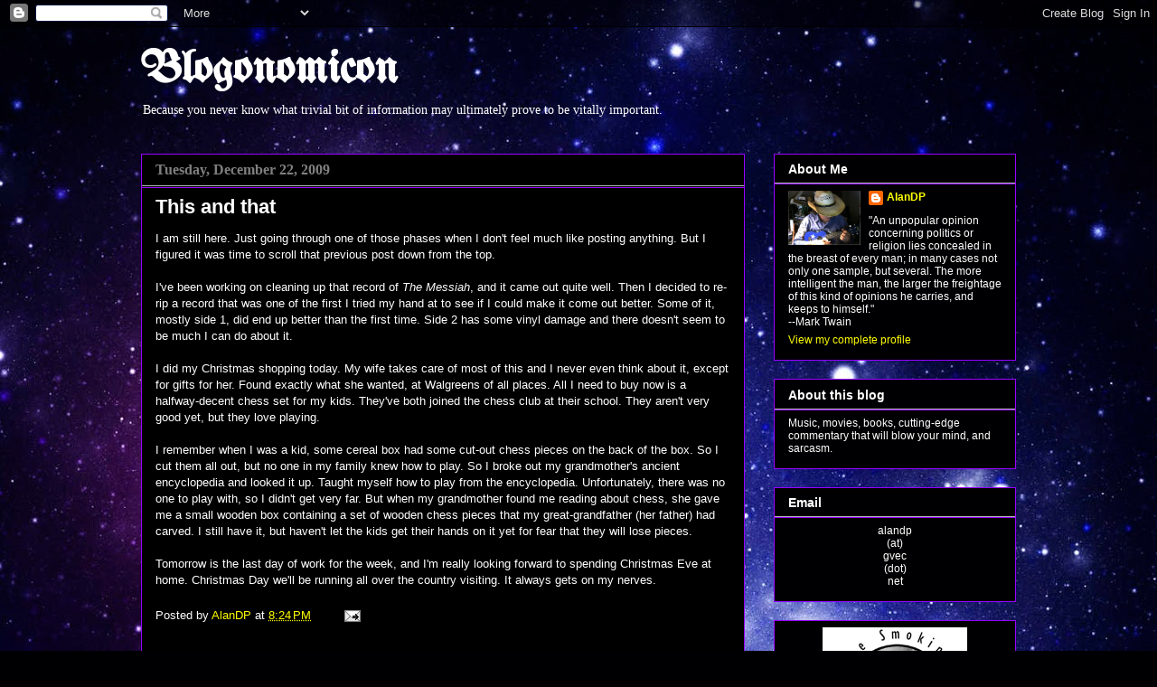

--- FILE ---
content_type: text/html; charset=UTF-8
request_url: https://blogonomicon.blogspot.com/2009/12/this-and-that.html
body_size: 22165
content:
<!DOCTYPE html>
<html class='v2' dir='ltr' lang='en'>
<head>
<link href='https://www.blogger.com/static/v1/widgets/335934321-css_bundle_v2.css' rel='stylesheet' type='text/css'/>
<meta content='width=1100' name='viewport'/>
<meta content='text/html; charset=UTF-8' http-equiv='Content-Type'/>
<meta content='blogger' name='generator'/>
<link href='https://blogonomicon.blogspot.com/favicon.ico' rel='icon' type='image/x-icon'/>
<link href='http://blogonomicon.blogspot.com/2009/12/this-and-that.html' rel='canonical'/>
<link rel="alternate" type="application/atom+xml" title="Blogonomicon - Atom" href="https://blogonomicon.blogspot.com/feeds/posts/default" />
<link rel="alternate" type="application/rss+xml" title="Blogonomicon - RSS" href="https://blogonomicon.blogspot.com/feeds/posts/default?alt=rss" />
<link rel="service.post" type="application/atom+xml" title="Blogonomicon - Atom" href="https://www.blogger.com/feeds/6232479/posts/default" />

<link rel="alternate" type="application/atom+xml" title="Blogonomicon - Atom" href="https://blogonomicon.blogspot.com/feeds/4506749452174216768/comments/default" />
<!--Can't find substitution for tag [blog.ieCssRetrofitLinks]-->
<meta content='http://blogonomicon.blogspot.com/2009/12/this-and-that.html' property='og:url'/>
<meta content='This and that' property='og:title'/>
<meta content='I am still here.  Just going through one of those phases when I don&#39;t feel much like posting anything.  But I figured it was time to scroll ...' property='og:description'/>
<title>Blogonomicon: This and that</title>
<style type='text/css'>@font-face{font-family:'UnifrakturMaguntia';font-style:normal;font-weight:400;font-display:swap;src:url(//fonts.gstatic.com/s/unifrakturmaguntia/v22/WWXPlieVYwiGNomYU-ciRLRvEmK7oaVemGZMFABK1Q.woff2)format('woff2');unicode-range:U+0000-00FF,U+0131,U+0152-0153,U+02BB-02BC,U+02C6,U+02DA,U+02DC,U+0304,U+0308,U+0329,U+2000-206F,U+20AC,U+2122,U+2191,U+2193,U+2212,U+2215,U+FEFF,U+FFFD;}</style>
<style id='page-skin-1' type='text/css'><!--
/*
-----------------------------------------------
Blogger Template Style
Name:     Awesome Inc.
Designer: Tina Chen
URL:      tinachen.org
----------------------------------------------- */
/* Content
----------------------------------------------- */
body {
font: normal normal 13px Arial, Tahoma, Helvetica, FreeSans, sans-serif;
color: #ffffff;
background: #000002 url(//themes.googleusercontent.com/image?id=1nCEFJnjbEM1e6XClO-Dh7L-U6FJQuxivkV20FpXYmkNyRA0vQIZPfjuIp6hcROwwArvQ) no-repeat fixed top center /* Credit: sololos (http://www.istockphoto.com/googleimages.php?id=5613056&platform=blogger) */;
}
html body .content-outer {
min-width: 0;
max-width: 100%;
width: 100%;
}
a:link {
text-decoration: none;
color: #ffff00;
}
a:visited {
text-decoration: none;
color: #9800ff;
}
a:hover {
text-decoration: underline;
color: #00ff00;
}
.body-fauxcolumn-outer .cap-top {
position: absolute;
z-index: 1;
height: 276px;
width: 100%;
background: transparent none repeat-x scroll top left;
_background-image: none;
}
/* Columns
----------------------------------------------- */
.content-inner {
padding: 0;
}
.header-inner .section {
margin: 0 16px;
}
.tabs-inner .section {
margin: 0 16px;
}
.main-inner {
padding-top: 30px;
}
.main-inner .column-center-inner,
.main-inner .column-left-inner,
.main-inner .column-right-inner {
padding: 0 5px;
}
*+html body .main-inner .column-center-inner {
margin-top: -30px;
}
#layout .main-inner .column-center-inner {
margin-top: 0;
}
/* Header
----------------------------------------------- */
.header-outer {
margin: 0 0 0 0;
background: transparent none repeat scroll 0 0;
}
.Header h1 {
font: normal bold 50px UnifrakturMaguntia;
color: #ffffff;
text-shadow: 0 0 -1px #000000;
}
.Header h1 a {
color: #ffffff;
}
.Header .description {
font: normal normal 14px Georgia, Utopia, 'Palatino Linotype', Palatino, serif;
color: #ffffff;
}
.header-inner .Header .titlewrapper,
.header-inner .Header .descriptionwrapper {
padding-left: 0;
padding-right: 0;
margin-bottom: 0;
}
.header-inner .Header .titlewrapper {
padding-top: 22px;
}
/* Tabs
----------------------------------------------- */
.tabs-outer {
overflow: hidden;
position: relative;
background: #000000 none repeat scroll 0 0;
}
#layout .tabs-outer {
overflow: visible;
}
.tabs-cap-top, .tabs-cap-bottom {
position: absolute;
width: 100%;
border-top: 1px solid #000000;
}
.tabs-cap-bottom {
bottom: 0;
}
.tabs-inner .widget li a {
display: inline-block;
margin: 0;
padding: .6em 1.5em;
font: normal bold 14px Arial, Tahoma, Helvetica, FreeSans, sans-serif;
color: #ffffff;
border-top: 1px solid #000000;
border-bottom: 1px solid #000000;
border-left: 1px solid #000000;
height: 16px;
line-height: 16px;
}
.tabs-inner .widget li:last-child a {
border-right: 1px solid #000000;
}
.tabs-inner .widget li.selected a, .tabs-inner .widget li a:hover {
background: #000000 none repeat-x scroll 0 -100px;
color: #ffffff;
}
/* Headings
----------------------------------------------- */
h2 {
font: normal bold 14px Arial, Tahoma, Helvetica, FreeSans, sans-serif;
color: #ffffff;
}
/* Widgets
----------------------------------------------- */
.main-inner .section {
margin: 0 27px;
padding: 0;
}
.main-inner .column-left-outer,
.main-inner .column-right-outer {
margin-top: 0;
}
#layout .main-inner .column-left-outer,
#layout .main-inner .column-right-outer {
margin-top: 0;
}
.main-inner .column-left-inner,
.main-inner .column-right-inner {
background: transparent none repeat 0 0;
-moz-box-shadow: 0 0 0 rgba(0, 0, 0, .2);
-webkit-box-shadow: 0 0 0 rgba(0, 0, 0, .2);
-goog-ms-box-shadow: 0 0 0 rgba(0, 0, 0, .2);
box-shadow: 0 0 0 rgba(0, 0, 0, .2);
-moz-border-radius: 0;
-webkit-border-radius: 0;
-goog-ms-border-radius: 0;
border-radius: 0;
}
#layout .main-inner .column-left-inner,
#layout .main-inner .column-right-inner {
margin-top: 0;
}
.sidebar .widget {
font: normal normal 12px Arial, Tahoma, Helvetica, FreeSans, sans-serif;
color: #ffffff;
}
.sidebar .widget a:link {
color: #ffff00;
}
.sidebar .widget a:visited {
color: #9800ff;
}
.sidebar .widget a:hover {
color: #00ff00;
}
.sidebar .widget h2 {
text-shadow: 0 0 -1px #000000;
}
.main-inner .widget {
background-color: #000002;
border: 1px solid #9800ff;
padding: 0 15px 15px;
margin: 20px -16px;
-moz-box-shadow: 0 0 0 rgba(0, 0, 0, .2);
-webkit-box-shadow: 0 0 0 rgba(0, 0, 0, .2);
-goog-ms-box-shadow: 0 0 0 rgba(0, 0, 0, .2);
box-shadow: 0 0 0 rgba(0, 0, 0, .2);
-moz-border-radius: 0;
-webkit-border-radius: 0;
-goog-ms-border-radius: 0;
border-radius: 0;
}
.main-inner .widget h2 {
margin: 0 -15px;
padding: .6em 15px .5em;
border-bottom: 1px solid #b9b9b9;
}
.footer-inner .widget h2 {
padding: 0 0 .4em;
border-bottom: 1px solid #b9b9b9;
}
.main-inner .widget h2 + div, .footer-inner .widget h2 + div {
border-top: 1px solid #9800ff;
padding-top: 8px;
}
.main-inner .widget .widget-content {
margin: 0 -15px;
padding: 7px 15px 0;
}
.main-inner .widget ul, .main-inner .widget #ArchiveList ul.flat {
margin: -8px -15px 0;
padding: 0;
list-style: none;
}
.main-inner .widget #ArchiveList {
margin: -8px 0 0;
}
.main-inner .widget ul li, .main-inner .widget #ArchiveList ul.flat li {
padding: .5em 15px;
text-indent: 0;
color: #b9b9b9;
border-top: 1px solid #9800ff;
border-bottom: 1px solid #b9b9b9;
}
.main-inner .widget #ArchiveList ul li {
padding-top: .25em;
padding-bottom: .25em;
}
.main-inner .widget ul li:first-child, .main-inner .widget #ArchiveList ul.flat li:first-child {
border-top: none;
}
.main-inner .widget ul li:last-child, .main-inner .widget #ArchiveList ul.flat li:last-child {
border-bottom: none;
}
.post-body {
position: relative;
}
.main-inner .widget .post-body ul {
padding: 0 2.5em;
margin: .5em 0;
list-style: disc;
}
.main-inner .widget .post-body ul li {
padding: 0.25em 0;
margin-bottom: .25em;
color: #ffffff;
border: none;
}
.footer-inner .widget ul {
padding: 0;
list-style: none;
}
.widget .zippy {
color: #b9b9b9;
}
/* Posts
----------------------------------------------- */
body .main-inner .Blog {
padding: 0;
margin-bottom: 1em;
background-color: transparent;
border: none;
-moz-box-shadow: 0 0 0 rgba(0, 0, 0, 0);
-webkit-box-shadow: 0 0 0 rgba(0, 0, 0, 0);
-goog-ms-box-shadow: 0 0 0 rgba(0, 0, 0, 0);
box-shadow: 0 0 0 rgba(0, 0, 0, 0);
}
.main-inner .section:last-child .Blog:last-child {
padding: 0;
margin-bottom: 1em;
}
.main-inner .widget h2.date-header {
margin: 0 -15px 1px;
padding: 0 0 0 0;
font: normal bold 16px Georgia, Utopia, 'Palatino Linotype', Palatino, serif;
color: #7f7f7f;
background: transparent none no-repeat scroll top left;
border-top: 0 solid #000000;
border-bottom: 1px solid #b9b9b9;
-moz-border-radius-topleft: 0;
-moz-border-radius-topright: 0;
-webkit-border-top-left-radius: 0;
-webkit-border-top-right-radius: 0;
border-top-left-radius: 0;
border-top-right-radius: 0;
position: static;
bottom: 100%;
right: 15px;
text-shadow: 0 0 -1px #000000;
}
.main-inner .widget h2.date-header span {
font: normal bold 16px Georgia, Utopia, 'Palatino Linotype', Palatino, serif;
display: block;
padding: .5em 15px;
border-left: 0 solid #000000;
border-right: 0 solid #000000;
}
.date-outer {
position: relative;
margin: 30px 0 20px;
padding: 0 15px;
background-color: #000000;
border: 1px solid #9900ff;
-moz-box-shadow: 0 0 0 rgba(0, 0, 0, .2);
-webkit-box-shadow: 0 0 0 rgba(0, 0, 0, .2);
-goog-ms-box-shadow: 0 0 0 rgba(0, 0, 0, .2);
box-shadow: 0 0 0 rgba(0, 0, 0, .2);
-moz-border-radius: 0;
-webkit-border-radius: 0;
-goog-ms-border-radius: 0;
border-radius: 0;
}
.date-outer:first-child {
margin-top: 0;
}
.date-outer:last-child {
margin-bottom: 20px;
-moz-border-radius-bottomleft: 0;
-moz-border-radius-bottomright: 0;
-webkit-border-bottom-left-radius: 0;
-webkit-border-bottom-right-radius: 0;
-goog-ms-border-bottom-left-radius: 0;
-goog-ms-border-bottom-right-radius: 0;
border-bottom-left-radius: 0;
border-bottom-right-radius: 0;
}
.date-posts {
margin: 0 -15px;
padding: 0 15px;
clear: both;
}
.post-outer, .inline-ad {
border-top: 1px solid #9800ff;
margin: 0 -15px;
padding: 15px 15px;
}
.post-outer {
padding-bottom: 10px;
}
.post-outer:first-child {
padding-top: 0;
border-top: none;
}
.post-outer:last-child, .inline-ad:last-child {
border-bottom: none;
}
.post-body {
position: relative;
}
.post-body img {
padding: 8px;
background: #000000;
border: 1px solid transparent;
-moz-box-shadow: 0 0 0 rgba(0, 0, 0, .2);
-webkit-box-shadow: 0 0 0 rgba(0, 0, 0, .2);
box-shadow: 0 0 0 rgba(0, 0, 0, .2);
-moz-border-radius: 0;
-webkit-border-radius: 0;
border-radius: 0;
}
h3.post-title, h4 {
font: normal bold 22px Arial, Tahoma, Helvetica, FreeSans, sans-serif;
color: #ffffff;
}
h3.post-title a {
font: normal bold 22px Arial, Tahoma, Helvetica, FreeSans, sans-serif;
color: #ffffff;
}
h3.post-title a:hover {
color: #00ff00;
text-decoration: underline;
}
.post-header {
margin: 0 0 1em;
}
.post-body {
line-height: 1.4;
}
.post-outer h2 {
color: #ffffff;
}
.post-footer {
margin: 1.5em 0 0;
}
#blog-pager {
padding: 15px;
font-size: 120%;
background-color: #000000;
border: 1px solid #9800ff;
-moz-box-shadow: 0 0 0 rgba(0, 0, 0, .2);
-webkit-box-shadow: 0 0 0 rgba(0, 0, 0, .2);
-goog-ms-box-shadow: 0 0 0 rgba(0, 0, 0, .2);
box-shadow: 0 0 0 rgba(0, 0, 0, .2);
-moz-border-radius: 0;
-webkit-border-radius: 0;
-goog-ms-border-radius: 0;
border-radius: 0;
-moz-border-radius-topleft: 0;
-moz-border-radius-topright: 0;
-webkit-border-top-left-radius: 0;
-webkit-border-top-right-radius: 0;
-goog-ms-border-top-left-radius: 0;
-goog-ms-border-top-right-radius: 0;
border-top-left-radius: 0;
border-top-right-radius-topright: 0;
margin-top: 1em;
}
.blog-feeds, .post-feeds {
margin: 1em 0;
text-align: center;
color: #ffffff;
}
.blog-feeds a, .post-feeds a {
color: #4a4a4a;
}
.blog-feeds a:visited, .post-feeds a:visited {
color: #000000;
}
.blog-feeds a:hover, .post-feeds a:hover {
color: #b9b9b9;
}
.post-outer .comments {
margin-top: 2em;
}
/* Comments
----------------------------------------------- */
.comments .comments-content .icon.blog-author {
background-repeat: no-repeat;
background-image: url([data-uri]);
}
.comments .comments-content .loadmore a {
border-top: 1px solid #000000;
border-bottom: 1px solid #000000;
}
.comments .continue {
border-top: 2px solid #000000;
}
/* Footer
----------------------------------------------- */
.footer-outer {
margin: -0 0 -1px;
padding: 0 0 0;
color: #ffffff;
overflow: hidden;
}
.footer-fauxborder-left {
border-top: 1px solid #9800ff;
background: #000000 none repeat scroll 0 0;
-moz-box-shadow: 0 0 0 rgba(0, 0, 0, .2);
-webkit-box-shadow: 0 0 0 rgba(0, 0, 0, .2);
-goog-ms-box-shadow: 0 0 0 rgba(0, 0, 0, .2);
box-shadow: 0 0 0 rgba(0, 0, 0, .2);
margin: 0 -0;
}
/* Mobile
----------------------------------------------- */
body.mobile {
background-size: auto;
}
.mobile .body-fauxcolumn-outer {
background: transparent none repeat scroll top left;
}
*+html body.mobile .main-inner .column-center-inner {
margin-top: 0;
}
.mobile .main-inner .widget {
padding: 0 0 15px;
}
.mobile .main-inner .widget h2 + div,
.mobile .footer-inner .widget h2 + div {
border-top: none;
padding-top: 0;
}
.mobile .footer-inner .widget h2 {
padding: 0.5em 0;
border-bottom: none;
}
.mobile .main-inner .widget .widget-content {
margin: 0;
padding: 7px 0 0;
}
.mobile .main-inner .widget ul,
.mobile .main-inner .widget #ArchiveList ul.flat {
margin: 0 -15px 0;
}
.mobile .main-inner .widget h2.date-header {
right: 0;
}
.mobile .date-header span {
padding: 0.4em 0;
}
.mobile .date-outer:first-child {
margin-bottom: 0;
border: 1px solid #9900ff;
-moz-border-radius-topleft: 0;
-moz-border-radius-topright: 0;
-webkit-border-top-left-radius: 0;
-webkit-border-top-right-radius: 0;
-goog-ms-border-top-left-radius: 0;
-goog-ms-border-top-right-radius: 0;
border-top-left-radius: 0;
border-top-right-radius: 0;
}
.mobile .date-outer {
border-color: #9900ff;
border-width: 0 1px 1px;
}
.mobile .date-outer:last-child {
margin-bottom: 0;
}
.mobile .main-inner {
padding: 0;
}
.mobile .header-inner .section {
margin: 0;
}
.mobile .post-outer, .mobile .inline-ad {
padding: 5px 0;
}
.mobile .tabs-inner .section {
margin: 0 10px;
}
.mobile .main-inner .widget h2 {
margin: 0;
padding: 0;
}
.mobile .main-inner .widget h2.date-header span {
padding: 0;
}
.mobile .main-inner .widget .widget-content {
margin: 0;
padding: 7px 0 0;
}
.mobile #blog-pager {
border: 1px solid transparent;
background: #000000 none repeat scroll 0 0;
}
.mobile .main-inner .column-left-inner,
.mobile .main-inner .column-right-inner {
background: transparent none repeat 0 0;
-moz-box-shadow: none;
-webkit-box-shadow: none;
-goog-ms-box-shadow: none;
box-shadow: none;
}
.mobile .date-posts {
margin: 0;
padding: 0;
}
.mobile .footer-fauxborder-left {
margin: 0;
border-top: inherit;
}
.mobile .main-inner .section:last-child .Blog:last-child {
margin-bottom: 0;
}
.mobile-index-contents {
color: #ffffff;
}
.mobile .mobile-link-button {
background: #ffff00 none repeat scroll 0 0;
}
.mobile-link-button a:link, .mobile-link-button a:visited {
color: #ffffff;
}
.mobile .tabs-inner .PageList .widget-content {
background: transparent;
border-top: 1px solid;
border-color: #000000;
color: #ffffff;
}
.mobile .tabs-inner .PageList .widget-content .pagelist-arrow {
border-left: 1px solid #000000;
}

--></style>
<style id='template-skin-1' type='text/css'><!--
body {
min-width: 1000px;
}
.content-outer, .content-fauxcolumn-outer, .region-inner {
min-width: 1000px;
max-width: 1000px;
_width: 1000px;
}
.main-inner .columns {
padding-left: 0;
padding-right: 300px;
}
.main-inner .fauxcolumn-center-outer {
left: 0;
right: 300px;
/* IE6 does not respect left and right together */
_width: expression(this.parentNode.offsetWidth -
parseInt("0") -
parseInt("300px") + 'px');
}
.main-inner .fauxcolumn-left-outer {
width: 0;
}
.main-inner .fauxcolumn-right-outer {
width: 300px;
}
.main-inner .column-left-outer {
width: 0;
right: 100%;
margin-left: -0;
}
.main-inner .column-right-outer {
width: 300px;
margin-right: -300px;
}
#layout {
min-width: 0;
}
#layout .content-outer {
min-width: 0;
width: 800px;
}
#layout .region-inner {
min-width: 0;
width: auto;
}
body#layout div.add_widget {
padding: 8px;
}
body#layout div.add_widget a {
margin-left: 32px;
}
--></style>
<style>
    body {background-image:url(\/\/themes.googleusercontent.com\/image?id=1nCEFJnjbEM1e6XClO-Dh7L-U6FJQuxivkV20FpXYmkNyRA0vQIZPfjuIp6hcROwwArvQ);}
    
@media (max-width: 200px) { body {background-image:url(\/\/themes.googleusercontent.com\/image?id=1nCEFJnjbEM1e6XClO-Dh7L-U6FJQuxivkV20FpXYmkNyRA0vQIZPfjuIp6hcROwwArvQ&options=w200);}}
@media (max-width: 400px) and (min-width: 201px) { body {background-image:url(\/\/themes.googleusercontent.com\/image?id=1nCEFJnjbEM1e6XClO-Dh7L-U6FJQuxivkV20FpXYmkNyRA0vQIZPfjuIp6hcROwwArvQ&options=w400);}}
@media (max-width: 800px) and (min-width: 401px) { body {background-image:url(\/\/themes.googleusercontent.com\/image?id=1nCEFJnjbEM1e6XClO-Dh7L-U6FJQuxivkV20FpXYmkNyRA0vQIZPfjuIp6hcROwwArvQ&options=w800);}}
@media (max-width: 1200px) and (min-width: 801px) { body {background-image:url(\/\/themes.googleusercontent.com\/image?id=1nCEFJnjbEM1e6XClO-Dh7L-U6FJQuxivkV20FpXYmkNyRA0vQIZPfjuIp6hcROwwArvQ&options=w1200);}}
/* Last tag covers anything over one higher than the previous max-size cap. */
@media (min-width: 1201px) { body {background-image:url(\/\/themes.googleusercontent.com\/image?id=1nCEFJnjbEM1e6XClO-Dh7L-U6FJQuxivkV20FpXYmkNyRA0vQIZPfjuIp6hcROwwArvQ&options=w1600);}}
  </style>
<link href='https://www.blogger.com/dyn-css/authorization.css?targetBlogID=6232479&amp;zx=3d9f0b3c-1026-4e6b-a7c7-858e47175af0' media='none' onload='if(media!=&#39;all&#39;)media=&#39;all&#39;' rel='stylesheet'/><noscript><link href='https://www.blogger.com/dyn-css/authorization.css?targetBlogID=6232479&amp;zx=3d9f0b3c-1026-4e6b-a7c7-858e47175af0' rel='stylesheet'/></noscript>
<meta name='google-adsense-platform-account' content='ca-host-pub-1556223355139109'/>
<meta name='google-adsense-platform-domain' content='blogspot.com'/>

</head>
<body class='loading variant-dark'>
<div class='navbar section' id='navbar' name='Navbar'><div class='widget Navbar' data-version='1' id='Navbar1'><script type="text/javascript">
    function setAttributeOnload(object, attribute, val) {
      if(window.addEventListener) {
        window.addEventListener('load',
          function(){ object[attribute] = val; }, false);
      } else {
        window.attachEvent('onload', function(){ object[attribute] = val; });
      }
    }
  </script>
<div id="navbar-iframe-container"></div>
<script type="text/javascript" src="https://apis.google.com/js/platform.js"></script>
<script type="text/javascript">
      gapi.load("gapi.iframes:gapi.iframes.style.bubble", function() {
        if (gapi.iframes && gapi.iframes.getContext) {
          gapi.iframes.getContext().openChild({
              url: 'https://www.blogger.com/navbar/6232479?po\x3d4506749452174216768\x26origin\x3dhttps://blogonomicon.blogspot.com',
              where: document.getElementById("navbar-iframe-container"),
              id: "navbar-iframe"
          });
        }
      });
    </script><script type="text/javascript">
(function() {
var script = document.createElement('script');
script.type = 'text/javascript';
script.src = '//pagead2.googlesyndication.com/pagead/js/google_top_exp.js';
var head = document.getElementsByTagName('head')[0];
if (head) {
head.appendChild(script);
}})();
</script>
</div></div>
<div class='body-fauxcolumns'>
<div class='fauxcolumn-outer body-fauxcolumn-outer'>
<div class='cap-top'>
<div class='cap-left'></div>
<div class='cap-right'></div>
</div>
<div class='fauxborder-left'>
<div class='fauxborder-right'></div>
<div class='fauxcolumn-inner'>
</div>
</div>
<div class='cap-bottom'>
<div class='cap-left'></div>
<div class='cap-right'></div>
</div>
</div>
</div>
<div class='content'>
<div class='content-fauxcolumns'>
<div class='fauxcolumn-outer content-fauxcolumn-outer'>
<div class='cap-top'>
<div class='cap-left'></div>
<div class='cap-right'></div>
</div>
<div class='fauxborder-left'>
<div class='fauxborder-right'></div>
<div class='fauxcolumn-inner'>
</div>
</div>
<div class='cap-bottom'>
<div class='cap-left'></div>
<div class='cap-right'></div>
</div>
</div>
</div>
<div class='content-outer'>
<div class='content-cap-top cap-top'>
<div class='cap-left'></div>
<div class='cap-right'></div>
</div>
<div class='fauxborder-left content-fauxborder-left'>
<div class='fauxborder-right content-fauxborder-right'></div>
<div class='content-inner'>
<header>
<div class='header-outer'>
<div class='header-cap-top cap-top'>
<div class='cap-left'></div>
<div class='cap-right'></div>
</div>
<div class='fauxborder-left header-fauxborder-left'>
<div class='fauxborder-right header-fauxborder-right'></div>
<div class='region-inner header-inner'>
<div class='header section' id='header' name='Header'><div class='widget Header' data-version='1' id='Header1'>
<div id='header-inner'>
<div class='titlewrapper'>
<h1 class='title'>
<a href='https://blogonomicon.blogspot.com/'>
Blogonomicon
</a>
</h1>
</div>
<div class='descriptionwrapper'>
<p class='description'><span>Because you never know what trivial bit of information may ultimately prove to be vitally important.</span></p>
</div>
</div>
</div></div>
</div>
</div>
<div class='header-cap-bottom cap-bottom'>
<div class='cap-left'></div>
<div class='cap-right'></div>
</div>
</div>
</header>
<div class='tabs-outer'>
<div class='tabs-cap-top cap-top'>
<div class='cap-left'></div>
<div class='cap-right'></div>
</div>
<div class='fauxborder-left tabs-fauxborder-left'>
<div class='fauxborder-right tabs-fauxborder-right'></div>
<div class='region-inner tabs-inner'>
<div class='tabs no-items section' id='crosscol' name='Cross-Column'></div>
<div class='tabs no-items section' id='crosscol-overflow' name='Cross-Column 2'></div>
</div>
</div>
<div class='tabs-cap-bottom cap-bottom'>
<div class='cap-left'></div>
<div class='cap-right'></div>
</div>
</div>
<div class='main-outer'>
<div class='main-cap-top cap-top'>
<div class='cap-left'></div>
<div class='cap-right'></div>
</div>
<div class='fauxborder-left main-fauxborder-left'>
<div class='fauxborder-right main-fauxborder-right'></div>
<div class='region-inner main-inner'>
<div class='columns fauxcolumns'>
<div class='fauxcolumn-outer fauxcolumn-center-outer'>
<div class='cap-top'>
<div class='cap-left'></div>
<div class='cap-right'></div>
</div>
<div class='fauxborder-left'>
<div class='fauxborder-right'></div>
<div class='fauxcolumn-inner'>
</div>
</div>
<div class='cap-bottom'>
<div class='cap-left'></div>
<div class='cap-right'></div>
</div>
</div>
<div class='fauxcolumn-outer fauxcolumn-left-outer'>
<div class='cap-top'>
<div class='cap-left'></div>
<div class='cap-right'></div>
</div>
<div class='fauxborder-left'>
<div class='fauxborder-right'></div>
<div class='fauxcolumn-inner'>
</div>
</div>
<div class='cap-bottom'>
<div class='cap-left'></div>
<div class='cap-right'></div>
</div>
</div>
<div class='fauxcolumn-outer fauxcolumn-right-outer'>
<div class='cap-top'>
<div class='cap-left'></div>
<div class='cap-right'></div>
</div>
<div class='fauxborder-left'>
<div class='fauxborder-right'></div>
<div class='fauxcolumn-inner'>
</div>
</div>
<div class='cap-bottom'>
<div class='cap-left'></div>
<div class='cap-right'></div>
</div>
</div>
<!-- corrects IE6 width calculation -->
<div class='columns-inner'>
<div class='column-center-outer'>
<div class='column-center-inner'>
<div class='main section' id='main' name='Main'><div class='widget Blog' data-version='1' id='Blog1'>
<div class='blog-posts hfeed'>

          <div class="date-outer">
        
<h2 class='date-header'><span>Tuesday, December 22, 2009</span></h2>

          <div class="date-posts">
        
<div class='post-outer'>
<div class='post hentry uncustomized-post-template' itemprop='blogPost' itemscope='itemscope' itemtype='http://schema.org/BlogPosting'>
<meta content='6232479' itemprop='blogId'/>
<meta content='4506749452174216768' itemprop='postId'/>
<a name='4506749452174216768'></a>
<h3 class='post-title entry-title' itemprop='name'>
This and that
</h3>
<div class='post-header'>
<div class='post-header-line-1'></div>
</div>
<div class='post-body entry-content' id='post-body-4506749452174216768' itemprop='description articleBody'>
I am still here.  Just going through one of those phases when I don't feel much like posting anything.  But I figured it was time to scroll that previous post down from the top.<br /><br />I've been working on cleaning up that record of <span style="font-style: italic;">The Messiah</span>, and it came out quite well.  Then I decided to re-rip a record that was one of the first I tried my hand at to see if I could make it come out better.  Some of it, mostly side 1, did end up better than the first time.  Side 2 has some vinyl damage and there doesn't seem to be much I can do about it.<br /><br />I did my Christmas shopping today.  My wife takes care of most of this and I never even think about it, except for gifts for her.  Found exactly what she wanted, at Walgreens of all places.  All I need to buy now is a halfway-decent chess set for my kids.  They've both joined the chess club at their school.  They aren't very good yet, but they love playing.<br /><br />I remember when I was a kid, some cereal box had some cut-out chess pieces on the back of the box.  So I cut them all out, but no one in my family knew how to play.  So I broke out my grandmother's ancient encyclopedia and looked it up.  Taught myself how to play from the encyclopedia.  Unfortunately, there was no one to play with, so I didn't get very far.  But when my grandmother found me reading about chess, she gave me a small wooden box containing a set of wooden chess pieces that my great-grandfather (her father) had carved.  I still have it, but haven't let the kids get their hands on it yet for fear that they will lose pieces.<br /><br />Tomorrow is the last day of work for the week, and I'm really looking forward to spending Christmas Eve at home.  Christmas Day we'll be running all over the country visiting.  It always gets on my nerves.
<div style='clear: both;'></div>
</div>
<div class='post-footer'>
<div class='post-footer-line post-footer-line-1'>
<span class='post-author vcard'>
Posted by
<span class='fn' itemprop='author' itemscope='itemscope' itemtype='http://schema.org/Person'>
<meta content='https://www.blogger.com/profile/00910363728370240226' itemprop='url'/>
<a class='g-profile' href='https://www.blogger.com/profile/00910363728370240226' rel='author' title='author profile'>
<span itemprop='name'>AlanDP</span>
</a>
</span>
</span>
<span class='post-timestamp'>
at
<meta content='http://blogonomicon.blogspot.com/2009/12/this-and-that.html' itemprop='url'/>
<a class='timestamp-link' href='https://blogonomicon.blogspot.com/2009/12/this-and-that.html' rel='bookmark' title='permanent link'><abbr class='published' itemprop='datePublished' title='2009-12-22T20:24:00-06:00'>8:24&#8239;PM</abbr></a>
</span>
<span class='post-comment-link'>
</span>
<span class='post-icons'>
<span class='item-action'>
<a href='https://www.blogger.com/email-post/6232479/4506749452174216768' title='Email Post'>
<img alt='' class='icon-action' height='13' src='https://resources.blogblog.com/img/icon18_email.gif' width='18'/>
</a>
</span>
<span class='item-control blog-admin pid-1200991153'>
<a href='https://www.blogger.com/post-edit.g?blogID=6232479&postID=4506749452174216768&from=pencil' title='Edit Post'>
<img alt='' class='icon-action' height='18' src='https://resources.blogblog.com/img/icon18_edit_allbkg.gif' width='18'/>
</a>
</span>
</span>
<div class='post-share-buttons goog-inline-block'>
</div>
</div>
<div class='post-footer-line post-footer-line-2'>
<span class='post-labels'>
</span>
</div>
<div class='post-footer-line post-footer-line-3'>
<span class='post-location'>
</span>
</div>
</div>
</div>
<div class='comments' id='comments'>
<a name='comments'></a>
<h4>4 comments:</h4>
<div class='comments-content'>
<script async='async' src='' type='text/javascript'></script>
<script type='text/javascript'>
    (function() {
      var items = null;
      var msgs = null;
      var config = {};

// <![CDATA[
      var cursor = null;
      if (items && items.length > 0) {
        cursor = parseInt(items[items.length - 1].timestamp) + 1;
      }

      var bodyFromEntry = function(entry) {
        var text = (entry &&
                    ((entry.content && entry.content.$t) ||
                     (entry.summary && entry.summary.$t))) ||
            '';
        if (entry && entry.gd$extendedProperty) {
          for (var k in entry.gd$extendedProperty) {
            if (entry.gd$extendedProperty[k].name == 'blogger.contentRemoved') {
              return '<span class="deleted-comment">' + text + '</span>';
            }
          }
        }
        return text;
      }

      var parse = function(data) {
        cursor = null;
        var comments = [];
        if (data && data.feed && data.feed.entry) {
          for (var i = 0, entry; entry = data.feed.entry[i]; i++) {
            var comment = {};
            // comment ID, parsed out of the original id format
            var id = /blog-(\d+).post-(\d+)/.exec(entry.id.$t);
            comment.id = id ? id[2] : null;
            comment.body = bodyFromEntry(entry);
            comment.timestamp = Date.parse(entry.published.$t) + '';
            if (entry.author && entry.author.constructor === Array) {
              var auth = entry.author[0];
              if (auth) {
                comment.author = {
                  name: (auth.name ? auth.name.$t : undefined),
                  profileUrl: (auth.uri ? auth.uri.$t : undefined),
                  avatarUrl: (auth.gd$image ? auth.gd$image.src : undefined)
                };
              }
            }
            if (entry.link) {
              if (entry.link[2]) {
                comment.link = comment.permalink = entry.link[2].href;
              }
              if (entry.link[3]) {
                var pid = /.*comments\/default\/(\d+)\?.*/.exec(entry.link[3].href);
                if (pid && pid[1]) {
                  comment.parentId = pid[1];
                }
              }
            }
            comment.deleteclass = 'item-control blog-admin';
            if (entry.gd$extendedProperty) {
              for (var k in entry.gd$extendedProperty) {
                if (entry.gd$extendedProperty[k].name == 'blogger.itemClass') {
                  comment.deleteclass += ' ' + entry.gd$extendedProperty[k].value;
                } else if (entry.gd$extendedProperty[k].name == 'blogger.displayTime') {
                  comment.displayTime = entry.gd$extendedProperty[k].value;
                }
              }
            }
            comments.push(comment);
          }
        }
        return comments;
      };

      var paginator = function(callback) {
        if (hasMore()) {
          var url = config.feed + '?alt=json&v=2&orderby=published&reverse=false&max-results=50';
          if (cursor) {
            url += '&published-min=' + new Date(cursor).toISOString();
          }
          window.bloggercomments = function(data) {
            var parsed = parse(data);
            cursor = parsed.length < 50 ? null
                : parseInt(parsed[parsed.length - 1].timestamp) + 1
            callback(parsed);
            window.bloggercomments = null;
          }
          url += '&callback=bloggercomments';
          var script = document.createElement('script');
          script.type = 'text/javascript';
          script.src = url;
          document.getElementsByTagName('head')[0].appendChild(script);
        }
      };
      var hasMore = function() {
        return !!cursor;
      };
      var getMeta = function(key, comment) {
        if ('iswriter' == key) {
          var matches = !!comment.author
              && comment.author.name == config.authorName
              && comment.author.profileUrl == config.authorUrl;
          return matches ? 'true' : '';
        } else if ('deletelink' == key) {
          return config.baseUri + '/comment/delete/'
               + config.blogId + '/' + comment.id;
        } else if ('deleteclass' == key) {
          return comment.deleteclass;
        }
        return '';
      };

      var replybox = null;
      var replyUrlParts = null;
      var replyParent = undefined;

      var onReply = function(commentId, domId) {
        if (replybox == null) {
          // lazily cache replybox, and adjust to suit this style:
          replybox = document.getElementById('comment-editor');
          if (replybox != null) {
            replybox.height = '250px';
            replybox.style.display = 'block';
            replyUrlParts = replybox.src.split('#');
          }
        }
        if (replybox && (commentId !== replyParent)) {
          replybox.src = '';
          document.getElementById(domId).insertBefore(replybox, null);
          replybox.src = replyUrlParts[0]
              + (commentId ? '&parentID=' + commentId : '')
              + '#' + replyUrlParts[1];
          replyParent = commentId;
        }
      };

      var hash = (window.location.hash || '#').substring(1);
      var startThread, targetComment;
      if (/^comment-form_/.test(hash)) {
        startThread = hash.substring('comment-form_'.length);
      } else if (/^c[0-9]+$/.test(hash)) {
        targetComment = hash.substring(1);
      }

      // Configure commenting API:
      var configJso = {
        'maxDepth': config.maxThreadDepth
      };
      var provider = {
        'id': config.postId,
        'data': items,
        'loadNext': paginator,
        'hasMore': hasMore,
        'getMeta': getMeta,
        'onReply': onReply,
        'rendered': true,
        'initComment': targetComment,
        'initReplyThread': startThread,
        'config': configJso,
        'messages': msgs
      };

      var render = function() {
        if (window.goog && window.goog.comments) {
          var holder = document.getElementById('comment-holder');
          window.goog.comments.render(holder, provider);
        }
      };

      // render now, or queue to render when library loads:
      if (window.goog && window.goog.comments) {
        render();
      } else {
        window.goog = window.goog || {};
        window.goog.comments = window.goog.comments || {};
        window.goog.comments.loadQueue = window.goog.comments.loadQueue || [];
        window.goog.comments.loadQueue.push(render);
      }
    })();
// ]]>
  </script>
<div id='comment-holder'>
<div class="comment-thread toplevel-thread"><ol id="top-ra"><li class="comment" id="c2453916007853705044"><div class="avatar-image-container"><img src="//blogger.googleusercontent.com/img/b/R29vZ2xl/AVvXsEhQzkMLtq8fakbEp9kmkz1KmklIHu9j73XYDku72dGd-J-22RgMBpxuV0Ri_vU_HtXXn2aIdIQbcr69FFtFmcPefBvbUI2dHiPsLxmQgxbO6Y4lBK8ZC5tyUgMU9F6S-Q/s45-c/sketch%2C+melville+01.JPG" alt=""/></div><div class="comment-block"><div class="comment-header"><cite class="user"><a href="https://www.blogger.com/profile/02156254141379602471" rel="nofollow">Albatross</a></cite><span class="icon user "></span><span class="datetime secondary-text"><a rel="nofollow" href="https://blogonomicon.blogspot.com/2009/12/this-and-that.html?showComment=1261548121654#c2453916007853705044">12/23/2009 12:02:00 AM</a></span></div><p class="comment-content">At the risk of sounding dorky, what a precious treasure you have. If I had something that my great-grandfather had carved -- especially a chess set! -- I&#39;d hang on to  that thing forever. As it is, I just know bits and pieces of my great-grandfather, and I wish I knew more.</p><span class="comment-actions secondary-text"><a class="comment-reply" target="_self" data-comment-id="2453916007853705044">Reply</a><span class="item-control blog-admin blog-admin pid-1673031569"><a target="_self" href="https://www.blogger.com/comment/delete/6232479/2453916007853705044">Delete</a></span></span></div><div class="comment-replies"><div id="c2453916007853705044-rt" class="comment-thread inline-thread hidden"><span class="thread-toggle thread-expanded"><span class="thread-arrow"></span><span class="thread-count"><a target="_self">Replies</a></span></span><ol id="c2453916007853705044-ra" class="thread-chrome thread-expanded"><div></div><div id="c2453916007853705044-continue" class="continue"><a class="comment-reply" target="_self" data-comment-id="2453916007853705044">Reply</a></div></ol></div></div><div class="comment-replybox-single" id="c2453916007853705044-ce"></div></li><li class="comment" id="c5568013206538293200"><div class="avatar-image-container"><img src="//blogger.googleusercontent.com/img/b/R29vZ2xl/AVvXsEgIG448fACmyYVynu72D2c9bWAjQ6OswnY7YhPw4iML_wr9ya783PXyHedfmw13nnbHfT1BJl4Izk900eYEv_24945QIacJUMnOA2c12vM9U6rDO8mBFAQebko6FxKs2II/s45-c/new+avatar+maybe.png" alt=""/></div><div class="comment-block"><div class="comment-header"><cite class="user"><a href="https://www.blogger.com/profile/00910363728370240226" rel="nofollow">AlanDP</a></cite><span class="icon user blog-author"></span><span class="datetime secondary-text"><a rel="nofollow" href="https://blogonomicon.blogspot.com/2009/12/this-and-that.html?showComment=1261567280011#c5568013206538293200">12/23/2009 05:21:00 AM</a></span></div><p class="comment-content">I also have a large chest-of-drawers that he built, his folding carpenter&#39;s ruler, and a book of general reference that he used a lot.</p><span class="comment-actions secondary-text"><a class="comment-reply" target="_self" data-comment-id="5568013206538293200">Reply</a><span class="item-control blog-admin blog-admin pid-1200991153"><a target="_self" href="https://www.blogger.com/comment/delete/6232479/5568013206538293200">Delete</a></span></span></div><div class="comment-replies"><div id="c5568013206538293200-rt" class="comment-thread inline-thread hidden"><span class="thread-toggle thread-expanded"><span class="thread-arrow"></span><span class="thread-count"><a target="_self">Replies</a></span></span><ol id="c5568013206538293200-ra" class="thread-chrome thread-expanded"><div></div><div id="c5568013206538293200-continue" class="continue"><a class="comment-reply" target="_self" data-comment-id="5568013206538293200">Reply</a></div></ol></div></div><div class="comment-replybox-single" id="c5568013206538293200-ce"></div></li><li class="comment" id="c6713554779917926486"><div class="avatar-image-container"><img src="//resources.blogblog.com/img/blank.gif" alt=""/></div><div class="comment-block"><div class="comment-header"><cite class="user">Anonymous</cite><span class="icon user "></span><span class="datetime secondary-text"><a rel="nofollow" href="https://blogonomicon.blogspot.com/2009/12/this-and-that.html?showComment=1261580642920#c6713554779917926486">12/23/2009 09:04:00 AM</a></span></div><p class="comment-content">Lucky you! Our family has inherited tiems, but nothing built, only purchased. Not the same.<br><br>B Woodman</p><span class="comment-actions secondary-text"><a class="comment-reply" target="_self" data-comment-id="6713554779917926486">Reply</a><span class="item-control blog-admin blog-admin pid-214417140"><a target="_self" href="https://www.blogger.com/comment/delete/6232479/6713554779917926486">Delete</a></span></span></div><div class="comment-replies"><div id="c6713554779917926486-rt" class="comment-thread inline-thread hidden"><span class="thread-toggle thread-expanded"><span class="thread-arrow"></span><span class="thread-count"><a target="_self">Replies</a></span></span><ol id="c6713554779917926486-ra" class="thread-chrome thread-expanded"><div></div><div id="c6713554779917926486-continue" class="continue"><a class="comment-reply" target="_self" data-comment-id="6713554779917926486">Reply</a></div></ol></div></div><div class="comment-replybox-single" id="c6713554779917926486-ce"></div></li><li class="comment" id="c1855082244216978009"><div class="avatar-image-container"><img src="//blogger.googleusercontent.com/img/b/R29vZ2xl/AVvXsEgIG448fACmyYVynu72D2c9bWAjQ6OswnY7YhPw4iML_wr9ya783PXyHedfmw13nnbHfT1BJl4Izk900eYEv_24945QIacJUMnOA2c12vM9U6rDO8mBFAQebko6FxKs2II/s45-c/new+avatar+maybe.png" alt=""/></div><div class="comment-block"><div class="comment-header"><cite class="user"><a href="https://www.blogger.com/profile/00910363728370240226" rel="nofollow">AlanDP</a></cite><span class="icon user blog-author"></span><span class="datetime secondary-text"><a rel="nofollow" href="https://blogonomicon.blogspot.com/2009/12/this-and-that.html?showComment=1261601727515#c1855082244216978009">12/23/2009 02:55:00 PM</a></span></div><p class="comment-content">We also used to have what would now be thought of as a &quot;TV tray.&quot;  Basically a sheet of wood he had sanded smooth, painted, and finished the edges.  He used it to play solitaire on.  Many years later, I played solitaire on it too.  But I think eventually the edges began to come apart and it got thrown away.<br><br>I also have some small items of his, such as his straight razor.  I never have been brave enough to try and use it, though.</p><span class="comment-actions secondary-text"><a class="comment-reply" target="_self" data-comment-id="1855082244216978009">Reply</a><span class="item-control blog-admin blog-admin pid-1200991153"><a target="_self" href="https://www.blogger.com/comment/delete/6232479/1855082244216978009">Delete</a></span></span></div><div class="comment-replies"><div id="c1855082244216978009-rt" class="comment-thread inline-thread hidden"><span class="thread-toggle thread-expanded"><span class="thread-arrow"></span><span class="thread-count"><a target="_self">Replies</a></span></span><ol id="c1855082244216978009-ra" class="thread-chrome thread-expanded"><div></div><div id="c1855082244216978009-continue" class="continue"><a class="comment-reply" target="_self" data-comment-id="1855082244216978009">Reply</a></div></ol></div></div><div class="comment-replybox-single" id="c1855082244216978009-ce"></div></li></ol><div id="top-continue" class="continue"><a class="comment-reply" target="_self">Add comment</a></div><div class="comment-replybox-thread" id="top-ce"></div><div class="loadmore hidden" data-post-id="4506749452174216768"><a target="_self">Load more...</a></div></div>
</div>
</div>
<p class='comment-footer'>
<div class='comment-form'>
<a name='comment-form'></a>
<p>
</p>
<a href='https://www.blogger.com/comment/frame/6232479?po=4506749452174216768&hl=en&saa=85391&origin=https://blogonomicon.blogspot.com' id='comment-editor-src'></a>
<iframe allowtransparency='true' class='blogger-iframe-colorize blogger-comment-from-post' frameborder='0' height='410px' id='comment-editor' name='comment-editor' src='' width='100%'></iframe>
<script src='https://www.blogger.com/static/v1/jsbin/2830521187-comment_from_post_iframe.js' type='text/javascript'></script>
<script type='text/javascript'>
      BLOG_CMT_createIframe('https://www.blogger.com/rpc_relay.html');
    </script>
</div>
</p>
<div id='backlinks-container'>
<div id='Blog1_backlinks-container'>
</div>
</div>
</div>
</div>

        </div></div>
      
</div>
<div class='blog-pager' id='blog-pager'>
<span id='blog-pager-newer-link'>
<a class='blog-pager-newer-link' href='https://blogonomicon.blogspot.com/2009/12/nineteen-dollars-for-chess-set.html' id='Blog1_blog-pager-newer-link' title='Newer Post'>Newer Post</a>
</span>
<span id='blog-pager-older-link'>
<a class='blog-pager-older-link' href='https://blogonomicon.blogspot.com/2009/12/shot-placement.html' id='Blog1_blog-pager-older-link' title='Older Post'>Older Post</a>
</span>
<a class='home-link' href='https://blogonomicon.blogspot.com/'>Home</a>
</div>
<div class='clear'></div>
<div class='post-feeds'>
<div class='feed-links'>
Subscribe to:
<a class='feed-link' href='https://blogonomicon.blogspot.com/feeds/4506749452174216768/comments/default' target='_blank' type='application/atom+xml'>Post Comments (Atom)</a>
</div>
</div>
</div></div>
</div>
</div>
<div class='column-left-outer'>
<div class='column-left-inner'>
<aside>
</aside>
</div>
</div>
<div class='column-right-outer'>
<div class='column-right-inner'>
<aside>
<div class='sidebar section' id='sidebar-right-1'><div class='widget Profile' data-version='1' id='Profile2'>
<h2>About Me</h2>
<div class='widget-content'>
<a href='https://www.blogger.com/profile/00910363728370240226'><img alt='My photo' class='profile-img' height='60' src='//blogger.googleusercontent.com/img/b/R29vZ2xl/AVvXsEgIG448fACmyYVynu72D2c9bWAjQ6OswnY7YhPw4iML_wr9ya783PXyHedfmw13nnbHfT1BJl4Izk900eYEv_24945QIacJUMnOA2c12vM9U6rDO8mBFAQebko6FxKs2II/s220/new+avatar+maybe.png' width='80'/></a>
<dl class='profile-datablock'>
<dt class='profile-data'>
<a class='profile-name-link g-profile' href='https://www.blogger.com/profile/00910363728370240226' rel='author' style='background-image: url(//www.blogger.com/img/logo-16.png);'>
AlanDP
</a>
</dt>
<dd class='profile-textblock'>"An unpopular opinion concerning politics or religion lies concealed in the breast of every man; in many cases not only one sample, but several.  The more intelligent the man, the larger the freightage of this kind of opinions he carries, and keeps to himself."<br>--Mark Twain</dd>
</dl>
<a class='profile-link' href='https://www.blogger.com/profile/00910363728370240226' rel='author'>View my complete profile</a>
<div class='clear'></div>
</div>
</div><div class='widget Text' data-version='1' id='Text2'>
<h2 class='title'>About this blog</h2>
<div class='widget-content'>
Music, movies, books, cutting-edge commentary that will blow your mind, and sarcasm.<br/>
</div>
<div class='clear'></div>
</div><div class='widget HTML' data-version='1' id='HTML8'>
<h2 class='title'>Email</h2>
<div class='widget-content'>
<center>alandp<br />(at)<br />gvec<br />(dot)<br />net</center>
</div>
<div class='clear'></div>
</div><div class='widget HTML' data-version='1' id='HTML3'>
<div class='widget-content'>
<div class="separator" style="clear: both; text-align: center;">
<a href="http://pipesmokingbloggers.blogspot.com/" imageanchor="1" style="margin-left: 1em; margin-right: 1em;"><img border="0" src="https://blogger.googleusercontent.com/img/b/R29vZ2xl/AVvXsEgOKI1920cfwlb5lid7hn9R7yeLuML1M0YqYVxCSURHcd1hvf4L-msZ2Bld12lXTvWGDEbVaEQ-fRS2rfNGTu9Vc0ZvtOW_v3yFyA1043q-LJVoScQbBMEcJpWwAGgwbtlB_wN88Q/s1600/pipering2.jpg" /></a></div>
</div>
<div class='clear'></div>
</div><div class='widget Feed' data-version='1' id='Feed3'>
<h2>With Camera Eye</h2>
<div class='widget-content' id='Feed3_feedItemListDisplay'>
<span style='filter: alpha(25); opacity: 0.25;'>
<a href='http://withcameraeye.wordpress.com/feed/'>Loading...</a>
</span>
</div>
<div class='clear'></div>
</div><div class='widget Feed' data-version='1' id='Feed2'>
<h2>The Briar Files</h2>
<div class='widget-content' id='Feed2_feedItemListDisplay'>
<span style='filter: alpha(25); opacity: 0.25;'>
<a href='http://feeds.feedburner.com/TheBriarFiles'>Loading...</a>
</span>
</div>
<div class='clear'></div>
</div><div class='widget Feed' data-version='1' id='Feed1'>
<h2>Latest YouTube uploads</h2>
<div class='widget-content' id='Feed1_feedItemListDisplay'>
<span style='filter: alpha(25); opacity: 0.25;'>
<a href='http://gdata.youtube.com/feeds/base/users/blogonomicon/uploads?alt=rss&v=2&orderby=published&client=ytapi-youtube-profile'>Loading...</a>
</span>
</div>
<div class='clear'></div>
</div><div class='widget HTML' data-version='1' id='HTML6'>
<h2 class='title'>My other blogs</h2>
<div class='widget-content'>
<p>The other <a href="http://blogonomicon.eponym.com/">Blogonomicon</a> at Eponym.com:  My main blog from February 2006 through August 2007.  The company behind it abandoned the service so I returned here to my original blog.</p><p><a href="http://free-wayne.blogspot.com/">The Free Wayne Webring</a>:  Home page for the webring.</p><p><a href="http://briarfiles.blogspot.com/">The Briar Files</a>:  My adventures in collecting, refurbishing, selling and smoking pipes.</p>
</div>
<div class='clear'></div>
</div><div class='widget Label' data-version='1' id='Label1'>
<h2>Labels</h2>
<div class='widget-content list-label-widget-content'>
<ul>
<li>
<a dir='ltr' href='https://blogonomicon.blogspot.com/search/label/music'>music</a>
<span dir='ltr'>(379)</span>
</li>
<li>
<a dir='ltr' href='https://blogonomicon.blogspot.com/search/label/humor%3F'>humor?</a>
<span dir='ltr'>(241)</span>
</li>
<li>
<a dir='ltr' href='https://blogonomicon.blogspot.com/search/label/strange'>strange</a>
<span dir='ltr'>(175)</span>
</li>
<li>
<a dir='ltr' href='https://blogonomicon.blogspot.com/search/label/the%20digital%20collection'>the digital collection</a>
<span dir='ltr'>(135)</span>
</li>
<li>
<a dir='ltr' href='https://blogonomicon.blogspot.com/search/label/lovecraft'>lovecraft</a>
<span dir='ltr'>(112)</span>
</li>
<li>
<a dir='ltr' href='https://blogonomicon.blogspot.com/search/label/ramblings'>ramblings</a>
<span dir='ltr'>(112)</span>
</li>
<li>
<a dir='ltr' href='https://blogonomicon.blogspot.com/search/label/work%20pix'>work pix</a>
<span dir='ltr'>(110)</span>
</li>
<li>
<a dir='ltr' href='https://blogonomicon.blogspot.com/search/label/blogging'>blogging</a>
<span dir='ltr'>(96)</span>
</li>
<li>
<a dir='ltr' href='https://blogonomicon.blogspot.com/search/label/rkba'>rkba</a>
<span dir='ltr'>(72)</span>
</li>
<li>
<a dir='ltr' href='https://blogonomicon.blogspot.com/search/label/movies'>movies</a>
<span dir='ltr'>(63)</span>
</li>
<li>
<a dir='ltr' href='https://blogonomicon.blogspot.com/search/label/guns'>guns</a>
<span dir='ltr'>(62)</span>
</li>
<li>
<a dir='ltr' href='https://blogonomicon.blogspot.com/search/label/books'>books</a>
<span dir='ltr'>(49)</span>
</li>
<li>
<a dir='ltr' href='https://blogonomicon.blogspot.com/search/label/pipe%20smoking'>pipe smoking</a>
<span dir='ltr'>(47)</span>
</li>
<li>
<a dir='ltr' href='https://blogonomicon.blogspot.com/search/label/libertarian%20fever%20swamp'>libertarian fever swamp</a>
<span dir='ltr'>(27)</span>
</li>
<li>
<a dir='ltr' href='https://blogonomicon.blogspot.com/search/label/memes'>memes</a>
<span dir='ltr'>(27)</span>
</li>
<li>
<a dir='ltr' href='https://blogonomicon.blogspot.com/search/label/stupid'>stupid</a>
<span dir='ltr'>(27)</span>
</li>
<li>
<a dir='ltr' href='https://blogonomicon.blogspot.com/search/label/anime'>anime</a>
<span dir='ltr'>(26)</span>
</li>
<li>
<a dir='ltr' href='https://blogonomicon.blogspot.com/search/label/food'>food</a>
<span dir='ltr'>(24)</span>
</li>
<li>
<a dir='ltr' href='https://blogonomicon.blogspot.com/search/label/self%20defense'>self defense</a>
<span dir='ltr'>(24)</span>
</li>
<li>
<a dir='ltr' href='https://blogonomicon.blogspot.com/search/label/excerpt'>excerpt</a>
<span dir='ltr'>(20)</span>
</li>
<li>
<a dir='ltr' href='https://blogonomicon.blogspot.com/search/label/favorite%20songs'>favorite songs</a>
<span dir='ltr'>(20)</span>
</li>
<li>
<a dir='ltr' href='https://blogonomicon.blogspot.com/search/label/journalism%20shmournalism'>journalism shmournalism</a>
<span dir='ltr'>(20)</span>
</li>
<li>
<a dir='ltr' href='https://blogonomicon.blogspot.com/search/label/weird%20cover%20art'>weird cover art</a>
<span dir='ltr'>(20)</span>
</li>
<li>
<a dir='ltr' href='https://blogonomicon.blogspot.com/search/label/zombies'>zombies</a>
<span dir='ltr'>(20)</span>
</li>
<li>
<a dir='ltr' href='https://blogonomicon.blogspot.com/search/label/election%2008'>election 08</a>
<span dir='ltr'>(19)</span>
</li>
<li>
<a dir='ltr' href='https://blogonomicon.blogspot.com/search/label/youtube'>youtube</a>
<span dir='ltr'>(19)</span>
</li>
<li>
<a dir='ltr' href='https://blogonomicon.blogspot.com/search/label/amerika'>amerika</a>
<span dir='ltr'>(18)</span>
</li>
<li>
<a dir='ltr' href='https://blogonomicon.blogspot.com/search/label/crime'>crime</a>
<span dir='ltr'>(18)</span>
</li>
<li>
<a dir='ltr' href='https://blogonomicon.blogspot.com/search/label/curiosities'>curiosities</a>
<span dir='ltr'>(17)</span>
</li>
<li>
<a dir='ltr' href='https://blogonomicon.blogspot.com/search/label/vintage%20gun%20ads'>vintage gun ads</a>
<span dir='ltr'>(16)</span>
</li>
<li>
<a dir='ltr' href='https://blogonomicon.blogspot.com/search/label/fiction'>fiction</a>
<span dir='ltr'>(14)</span>
</li>
<li>
<a dir='ltr' href='https://blogonomicon.blogspot.com/search/label/poetry'>poetry</a>
<span dir='ltr'>(14)</span>
</li>
<li>
<a dir='ltr' href='https://blogonomicon.blogspot.com/search/label/anecdotes'>anecdotes</a>
<span dir='ltr'>(11)</span>
</li>
<li>
<a dir='ltr' href='https://blogonomicon.blogspot.com/search/label/anime%20theme%20music'>anime theme music</a>
<span dir='ltr'>(11)</span>
</li>
<li>
<a dir='ltr' href='https://blogonomicon.blogspot.com/search/label/photography'>photography</a>
<span dir='ltr'>(11)</span>
</li>
<li>
<a dir='ltr' href='https://blogonomicon.blogspot.com/search/label/bookishness'>bookishness</a>
<span dir='ltr'>(10)</span>
</li>
<li>
<a dir='ltr' href='https://blogonomicon.blogspot.com/search/label/classic%20rock%20haiku'>classic rock haiku</a>
<span dir='ltr'>(8)</span>
</li>
<li>
<a dir='ltr' href='https://blogonomicon.blogspot.com/search/label/concealed%20carry'>concealed carry</a>
<span dir='ltr'>(8)</span>
</li>
<li>
<a dir='ltr' href='https://blogonomicon.blogspot.com/search/label/concealed%20handgun'>concealed handgun</a>
<span dir='ltr'>(8)</span>
</li>
<li>
<a dir='ltr' href='https://blogonomicon.blogspot.com/search/label/vintage%20pipe%20ads'>vintage pipe ads</a>
<span dir='ltr'>(8)</span>
</li>
<li>
<a dir='ltr' href='https://blogonomicon.blogspot.com/search/label/christmas'>christmas</a>
<span dir='ltr'>(7)</span>
</li>
<li>
<a dir='ltr' href='https://blogonomicon.blogspot.com/search/label/first%20quest'>first quest</a>
<span dir='ltr'>(7)</span>
</li>
<li>
<a dir='ltr' href='https://blogonomicon.blogspot.com/search/label/television'>television</a>
<span dir='ltr'>(7)</span>
</li>
<li>
<a dir='ltr' href='https://blogonomicon.blogspot.com/search/label/Christianity'>Christianity</a>
<span dir='ltr'>(6)</span>
</li>
<li>
<a dir='ltr' href='https://blogonomicon.blogspot.com/search/label/infowars'>infowars</a>
<span dir='ltr'>(6)</span>
</li>
<li>
<a dir='ltr' href='https://blogonomicon.blogspot.com/search/label/only%20ones'>only ones</a>
<span dir='ltr'>(6)</span>
</li>
<li>
<a dir='ltr' href='https://blogonomicon.blogspot.com/search/label/rant'>rant</a>
<span dir='ltr'>(6)</span>
</li>
<li>
<a dir='ltr' href='https://blogonomicon.blogspot.com/search/label/top%20of%20the%20G00gle'>top of the G00gle</a>
<span dir='ltr'>(6)</span>
</li>
<li>
<a dir='ltr' href='https://blogonomicon.blogspot.com/search/label/ham%20radio'>ham radio</a>
<span dir='ltr'>(5)</span>
</li>
<li>
<a dir='ltr' href='https://blogonomicon.blogspot.com/search/label/leviathan'>leviathan</a>
<span dir='ltr'>(5)</span>
</li>
<li>
<a dir='ltr' href='https://blogonomicon.blogspot.com/search/label/politics'>politics</a>
<span dir='ltr'>(5)</span>
</li>
<li>
<a dir='ltr' href='https://blogonomicon.blogspot.com/search/label/quotes'>quotes</a>
<span dir='ltr'>(5)</span>
</li>
<li>
<a dir='ltr' href='https://blogonomicon.blogspot.com/search/label/science'>science</a>
<span dir='ltr'>(5)</span>
</li>
<li>
<a dir='ltr' href='https://blogonomicon.blogspot.com/search/label/ugly%20pink%20cars'>ugly pink cars</a>
<span dir='ltr'>(5)</span>
</li>
<li>
<a dir='ltr' href='https://blogonomicon.blogspot.com/search/label/30-second%20video'>30-second video</a>
<span dir='ltr'>(4)</span>
</li>
<li>
<a dir='ltr' href='https://blogonomicon.blogspot.com/search/label/censorship'>censorship</a>
<span dir='ltr'>(4)</span>
</li>
<li>
<a dir='ltr' href='https://blogonomicon.blogspot.com/search/label/macabre'>macabre</a>
<span dir='ltr'>(4)</span>
</li>
<li>
<a dir='ltr' href='https://blogonomicon.blogspot.com/search/label/playlists'>playlists</a>
<span dir='ltr'>(4)</span>
</li>
<li>
<a dir='ltr' href='https://blogonomicon.blogspot.com/search/label/reviews'>reviews</a>
<span dir='ltr'>(4)</span>
</li>
<li>
<a dir='ltr' href='https://blogonomicon.blogspot.com/search/label/toufee'>toufee</a>
<span dir='ltr'>(4)</span>
</li>
<li>
<a dir='ltr' href='https://blogonomicon.blogspot.com/search/label/book%20humor'>book humor</a>
<span dir='ltr'>(3)</span>
</li>
<li>
<a dir='ltr' href='https://blogonomicon.blogspot.com/search/label/misc'>misc</a>
<span dir='ltr'>(3)</span>
</li>
<li>
<a dir='ltr' href='https://blogonomicon.blogspot.com/search/label/music%20news'>music news</a>
<span dir='ltr'>(3)</span>
</li>
<li>
<a dir='ltr' href='https://blogonomicon.blogspot.com/search/label/books%20that%20suck'>books that suck</a>
<span dir='ltr'>(2)</span>
</li>
<li>
<a dir='ltr' href='https://blogonomicon.blogspot.com/search/label/children%27s%20books'>children&#39;s books</a>
<span dir='ltr'>(2)</span>
</li>
<li>
<a dir='ltr' href='https://blogonomicon.blogspot.com/search/label/cover%20versions'>cover versions</a>
<span dir='ltr'>(2)</span>
</li>
<li>
<a dir='ltr' href='https://blogonomicon.blogspot.com/search/label/gun%20pr0n'>gun pr0n</a>
<span dir='ltr'>(2)</span>
</li>
<li>
<a dir='ltr' href='https://blogonomicon.blogspot.com/search/label/odd%20books'>odd books</a>
<span dir='ltr'>(2)</span>
</li>
<li>
<a dir='ltr' href='https://blogonomicon.blogspot.com/search/label/ruling%20elite'>ruling elite</a>
<span dir='ltr'>(2)</span>
</li>
<li>
<a dir='ltr' href='https://blogonomicon.blogspot.com/search/label/satire'>satire</a>
<span dir='ltr'>(2)</span>
</li>
<li>
<a dir='ltr' href='https://blogonomicon.blogspot.com/search/label/sci-fi'>sci-fi</a>
<span dir='ltr'>(2)</span>
</li>
<li>
<a dir='ltr' href='https://blogonomicon.blogspot.com/search/label/that%20song%20everyone%20hates'>that song everyone hates</a>
<span dir='ltr'>(2)</span>
</li>
<li>
<a dir='ltr' href='https://blogonomicon.blogspot.com/search/label/vampire%20characteristics'>vampire characteristics</a>
<span dir='ltr'>(2)</span>
</li>
<li>
<a dir='ltr' href='https://blogonomicon.blogspot.com/search/label/bird%20songs'>bird songs</a>
<span dir='ltr'>(1)</span>
</li>
<li>
<a dir='ltr' href='https://blogonomicon.blogspot.com/search/label/eat%20the%20music'>eat the music</a>
<span dir='ltr'>(1)</span>
</li>
<li>
<a dir='ltr' href='https://blogonomicon.blogspot.com/search/label/giuliani'>giuliani</a>
<span dir='ltr'>(1)</span>
</li>
<li>
<a dir='ltr' href='https://blogonomicon.blogspot.com/search/label/historical%20fiction'>historical fiction</a>
<span dir='ltr'>(1)</span>
</li>
<li>
<a dir='ltr' href='https://blogonomicon.blogspot.com/search/label/history'>history</a>
<span dir='ltr'>(1)</span>
</li>
<li>
<a dir='ltr' href='https://blogonomicon.blogspot.com/search/label/music%20humor'>music humor</a>
<span dir='ltr'>(1)</span>
</li>
<li>
<a dir='ltr' href='https://blogonomicon.blogspot.com/search/label/nannyism'>nannyism</a>
<span dir='ltr'>(1)</span>
</li>
<li>
<a dir='ltr' href='https://blogonomicon.blogspot.com/search/label/nonfiction'>nonfiction</a>
<span dir='ltr'>(1)</span>
</li>
<li>
<a dir='ltr' href='https://blogonomicon.blogspot.com/search/label/terrorism'>terrorism</a>
<span dir='ltr'>(1)</span>
</li>
<li>
<a dir='ltr' href='https://blogonomicon.blogspot.com/search/label/texas'>texas</a>
<span dir='ltr'>(1)</span>
</li>
<li>
<a dir='ltr' href='https://blogonomicon.blogspot.com/search/label/vintage%20music%20ads'>vintage music ads</a>
<span dir='ltr'>(1)</span>
</li>
<li>
<a dir='ltr' href='https://blogonomicon.blogspot.com/search/label/weird%20audio%20you%20can%20dl%20from%20Amazon'>weird audio you can dl from Amazon</a>
<span dir='ltr'>(1)</span>
</li>
</ul>
<div class='clear'></div>
</div>
</div><div class='widget HTML' data-version='1' id='HTML4'>
<h2 class='title'>I've been published!</h2>
<div class='widget-content'>
<a href="http://www.lulu.com/content/358271"><img border="1" alt="Hell&#39;s Hangmen" src="https://lh3.googleusercontent.com/blogger_img_proxy/AEn0k_uXzZL2pDPa3w-QJTI84UXYpp-wt3c4QdV9uJNyUxATw3odgqyDSrMIweEEipLJhxG3hdCCizlISDvwBo-P7DyzuOXkVS5KiDWHCUioovHPx8PZKY-ipNKObVsmQQ3TGW_sClqhFPsRToSErI0=s0-d"></a><br />What really happened to the Anasazi people? Was Jack the Ripper someone's second choice? What was the famous Ranger tracking in Gypsy's Gulch? These and other questions are answered in Hell's Hangmen: Horror in the Old West as twenty-two of today's most talented writers bring you fantastical tales with a Western Flavor. Thrill to those eerie days of yesteryear...<br /><br />You can order it by clicking <a href="http://www.lulu.com/content/358271">here</a>.
<hr/>
<a href="http://www.epberglund.com/RGttCM/contents.htm#scapes"><img src="https://lh3.googleusercontent.com/blogger_img_proxy/AEn0k_ug4qlzBWzlqHKIuvM-fXthKmUS8hBvJY0EPz7DZqjP19fP2jkLGvBHLe_GsTvbiJ5nopWfwdXsPQDZSw47D6OwOD6WRkdNM2B9nMc6tyde06yjc_tsRZN1WTtCCwDHISWbiUuvY9RPusQI=s0-d"></a>
<hr/>
<a href="http://lastancienthouse.blogspot.com/" title="Weird tales and poems--my other blog project"><img src="https://lh3.googleusercontent.com/blogger_img_proxy/AEn0k_tO_TzrjLgeCnsqxmrh6wXYJT2AknjneFtYphKtIU7jJIenwCD_f_Afe-_VH0SI8qvs1T28YYWrWYe3eIbRNDeOlYTS3czcPrve1OQi6j7q7xEkeew7jhv1usLs2tiP9SjAqYIPCg=s0-d"></a><br />Most recent update:  14 December 2007.
</div>
<div class='clear'></div>
</div><div class='widget PopularPosts' data-version='1' id='PopularPosts1'>
<h2>Popular Posts</h2>
<div class='widget-content popular-posts'>
<ul>
<li>
<a href='https://blogonomicon.blogspot.com/2007/09/this-is-archive-post.html'>Gun Review:  Walther P22</a>
</li>
<li>
<a href='https://blogonomicon.blogspot.com/2012/08/in-reference-to-previous-post.html'>In reference to the previous post</a>
</li>
<li>
<a href='https://blogonomicon.blogspot.com/2014/03/i-dont-what-to-title-this-post.html'>I don't what to title this post</a>
</li>
<li>
<a href='https://blogonomicon.blogspot.com/2014/06/thats-meanest-captcha-ive-ever-seen.html'>That's the meanest captcha I've ever seen</a>
</li>
<li>
<a href='https://blogonomicon.blogspot.com/2014/02/smartest-dog-breed.html'>Smartest dog breed?</a>
</li>
<li>
<a href='https://blogonomicon.blogspot.com/2013/12/obligatory-end-of-year-post.html'>Obligatory end-of-year post</a>
</li>
<li>
<a href='https://blogonomicon.blogspot.com/2014/01/top-whatever-of-weird.html'>Top whatever of weird</a>
</li>
<li>
<a href='https://blogonomicon.blogspot.com/2014/03/augh.html'>Augh</a>
</li>
<li>
<a href='https://blogonomicon.blogspot.com/2014/03/hilarious.html'>Hilarious</a>
</li>
<li>
<a href='https://blogonomicon.blogspot.com/2014/01/ice.html'>Ice</a>
</li>
</ul>
<div class='clear'></div>
</div>
</div><div class='widget HTML' data-version='1' id='HTML9'>
<h2 class='title'>Fiction and Poetry</h2>
<div class='widget-content'>
<p><a href="http://thehunterchronicles.blogspot.com/">The Hunter Chronicles</a>:  The diary of a vampire hunter.  Last updated 09 June 2009.</p><p><a href="http://lastancienthouse.blogspot.com/">The Last Ancient House</a>: Fiction and poetry written under the influence of H.P. Lovecraft.</p>
</div>
<div class='clear'></div>
</div><div class='widget BlogList' data-version='1' id='BlogList1'>
<h2 class='title'>Blogrollonomicon</h2>
<div class='widget-content'>
<div class='blog-list-container' id='BlogList1_container'>
<ul id='BlogList1_blogs'>
<li style='display: block;'>
<div class='blog-icon'>
</div>
<div class='blog-content'>
<div class='blog-title'>
<a href='http://thedailywtf.com/' target='_blank'>
The Daily WTF</a>
</div>
<div class='item-content'>
</div>
</div>
<div style='clear: both;'></div>
</li>
<li style='display: block;'>
<div class='blog-icon'>
</div>
<div class='blog-content'>
<div class='blog-title'>
<a href='https://xkcd.com/' target='_blank'>
xkcd.com</a>
</div>
<div class='item-content'>
</div>
</div>
<div style='clear: both;'></div>
</li>
<li style='display: block;'>
<div class='blog-icon'>
</div>
<div class='blog-content'>
<div class='blog-title'>
<a href='https://atrainwreckinmaxwell.blogspot.com/' target='_blank'>
A trainwreck in Maxwell</a>
</div>
<div class='item-content'>
</div>
</div>
<div style='clear: both;'></div>
</li>
<li style='display: block;'>
<div class='blog-icon'>
</div>
<div class='blog-content'>
<div class='blog-title'>
<a href='http://www.farcethemusic.com/' target='_blank'>
Farce the Music</a>
</div>
<div class='item-content'>
</div>
</div>
<div style='clear: both;'></div>
</li>
<li style='display: block;'>
<div class='blog-icon'>
</div>
<div class='blog-content'>
<div class='blog-title'>
<a href='https://www.dorktower.com' target='_blank'>
Dork Tower</a>
</div>
<div class='item-content'>
</div>
</div>
<div style='clear: both;'></div>
</li>
<li style='display: block;'>
<div class='blog-icon'>
</div>
<div class='blog-content'>
<div class='blog-title'>
<a href='http://ballseyesboomers.blogspot.com/' target='_blank'>
Ballseye's Boomers</a>
</div>
<div class='item-content'>
</div>
</div>
<div style='clear: both;'></div>
</li>
<li style='display: block;'>
<div class='blog-icon'>
</div>
<div class='blog-content'>
<div class='blog-title'>
<a href='http://brer-powerofbabel.blogspot.com/' target='_blank'>
PowerOfBabel</a>
</div>
<div class='item-content'>
</div>
</div>
<div style='clear: both;'></div>
</li>
<li style='display: block;'>
<div class='blog-icon'>
</div>
<div class='blog-content'>
<div class='blog-title'>
<a href='https://www.oddee.com' target='_blank'>
Oddee</a>
</div>
<div class='item-content'>
</div>
</div>
<div style='clear: both;'></div>
</li>
<li style='display: block;'>
<div class='blog-icon'>
</div>
<div class='blog-content'>
<div class='blog-title'>
<a href='https://hellinahandbasket.net' target='_blank'>
hellinahandbasket.net</a>
</div>
<div class='item-content'>
</div>
</div>
<div style='clear: both;'></div>
</li>
<li style='display: block;'>
<div class='blog-icon'>
</div>
<div class='blog-content'>
<div class='blog-title'>
<a href='http://waronguns.blogspot.com/' target='_blank'>
The War on Guns</a>
</div>
<div class='item-content'>
</div>
</div>
<div style='clear: both;'></div>
</li>
<li style='display: block;'>
<div class='blog-icon'>
</div>
<div class='blog-content'>
<div class='blog-title'>
<a href='https://thesouthtexaspistolero.wordpress.com' target='_blank'>
Live from the Alamo City</a>
</div>
<div class='item-content'>
</div>
</div>
<div style='clear: both;'></div>
</li>
<li style='display: block;'>
<div class='blog-icon'>
</div>
<div class='blog-content'>
<div class='blog-title'>
<a href='http://baboonpirates.blogspot.com/' target='_blank'>
Baboon Pirates</a>
</div>
<div class='item-content'>
</div>
</div>
<div style='clear: both;'></div>
</li>
<li style='display: block;'>
<div class='blog-icon'>
</div>
<div class='blog-content'>
<div class='blog-title'>
<a href='http://sipseystreetirregulars.blogspot.com/' target='_blank'>
Sipsey Street Irregulars</a>
</div>
<div class='item-content'>
</div>
</div>
<div style='clear: both;'></div>
</li>
<li style='display: block;'>
<div class='blog-icon'>
</div>
<div class='blog-content'>
<div class='blog-title'>
<a href='http://akeyboardanda45.blogspot.com/' target='_blank'>
A Keyboard and a .45</a>
</div>
<div class='item-content'>
</div>
</div>
<div style='clear: both;'></div>
</li>
<li style='display: block;'>
<div class='blog-icon'>
</div>
<div class='blog-content'>
<div class='blog-title'>
<a href='http://collectingvinylrecords.blogspot.com/' target='_blank'>
Collecting Vinyl Records</a>
</div>
<div class='item-content'>
</div>
</div>
<div style='clear: both;'></div>
</li>
<li style='display: block;'>
<div class='blog-icon'>
</div>
<div class='blog-content'>
<div class='blog-title'>
<a href='http://www.galleryofabsurd.com/' target='_blank'>
The Gallery of the Absurd</a>
</div>
<div class='item-content'>
</div>
</div>
<div style='clear: both;'></div>
</li>
<li style='display: block;'>
<div class='blog-icon'>
</div>
<div class='blog-content'>
<div class='blog-title'>
<a href='http://trailerparkparadise.blogspot.com/' target='_blank'>
Trailer Park Paradise</a>
</div>
<div class='item-content'>
</div>
</div>
<div style='clear: both;'></div>
</li>
<li style='display: block;'>
<div class='blog-icon'>
</div>
<div class='blog-content'>
<div class='blog-title'>
<a href='http://strangesanantonio.blogspot.com/' target='_blank'>
Strange in San Antonio</a>
</div>
<div class='item-content'>
</div>
</div>
<div style='clear: both;'></div>
</li>
<li style='display: block;'>
<div class='blog-icon'>
</div>
<div class='blog-content'>
<div class='blog-title'>
<a href='http://paintedocean.blogspot.com/' target='_blank'>
Painted Ocean</a>
</div>
<div class='item-content'>
</div>
</div>
<div style='clear: both;'></div>
</li>
<li style='display: block;'>
<div class='blog-icon'>
</div>
<div class='blog-content'>
<div class='blog-title'>
<a href='http://fromthesaltycity.blogspot.com/' target='_blank'>
Near the Salty City</a>
</div>
<div class='item-content'>
</div>
</div>
<div style='clear: both;'></div>
</li>
<li style='display: block;'>
<div class='blog-icon'>
</div>
<div class='blog-content'>
<div class='blog-title'>
<a href='http://texianpartisan.blogspot.com/' target='_blank'>
The Texian Partisan</a>
</div>
<div class='item-content'>
</div>
</div>
<div style='clear: both;'></div>
</li>
<li style='display: block;'>
<div class='blog-icon'>
</div>
<div class='blog-content'>
<div class='blog-title'>
<a href='https://livingouthere.blogspot.com/' target='_blank'>
Living Out Here</a>
</div>
<div class='item-content'>
</div>
</div>
<div style='clear: both;'></div>
</li>
<li style='display: block;'>
<div class='blog-icon'>
</div>
<div class='blog-content'>
<div class='blog-title'>
<a href='http://voiceinthewildernessjohnokhan.blogspot.com/' target='_blank'>
Exisistential Goulash</a>
</div>
<div class='item-content'>
</div>
</div>
<div style='clear: both;'></div>
</li>
<li style='display: block;'>
<div class='blog-icon'>
</div>
<div class='blog-content'>
<div class='blog-title'>
<a href='http://whoseparanoid.com/wordpress/feed/' target='_blank'>
Whose Paranoid?</a>
</div>
<div class='item-content'>
</div>
</div>
<div style='clear: both;'></div>
</li>
<li style='display: block;'>
<div class='blog-icon'>
</div>
<div class='blog-content'>
<div class='blog-title'>
<a href='http://www.macguff.fr/goomi/unspeakable/rss.xml' target='_blank'>
The Unspeakable Vault (of Doom)</a>
</div>
<div class='item-content'>
</div>
</div>
<div style='clear: both;'></div>
</li>
</ul>
<div class='clear'></div>
</div>
</div>
</div><div class='widget Followers' data-version='1' id='Followers1'>
<h2 class='title'>Followers</h2>
<div class='widget-content'>
<div id='Followers1-wrapper'>
<div style='margin-right:2px;'>
<div><script type="text/javascript" src="https://apis.google.com/js/platform.js"></script>
<div id="followers-iframe-container"></div>
<script type="text/javascript">
    window.followersIframe = null;
    function followersIframeOpen(url) {
      gapi.load("gapi.iframes", function() {
        if (gapi.iframes && gapi.iframes.getContext) {
          window.followersIframe = gapi.iframes.getContext().openChild({
            url: url,
            where: document.getElementById("followers-iframe-container"),
            messageHandlersFilter: gapi.iframes.CROSS_ORIGIN_IFRAMES_FILTER,
            messageHandlers: {
              '_ready': function(obj) {
                window.followersIframe.getIframeEl().height = obj.height;
              },
              'reset': function() {
                window.followersIframe.close();
                followersIframeOpen("https://www.blogger.com/followers/frame/6232479?colors\x3dCgt0cmFuc3BhcmVudBILdHJhbnNwYXJlbnQaByNmZmZmZmYiByNmZmZmMDAqByMwMDAwMDAyByNmZmZmZmY6ByNmZmZmZmZCByNmZmZmMDBKByNiOWI5YjlSByNmZmZmMDBaC3RyYW5zcGFyZW50\x26pageSize\x3d21\x26hl\x3den\x26origin\x3dhttps://blogonomicon.blogspot.com");
              },
              'open': function(url) {
                window.followersIframe.close();
                followersIframeOpen(url);
              }
            }
          });
        }
      });
    }
    followersIframeOpen("https://www.blogger.com/followers/frame/6232479?colors\x3dCgt0cmFuc3BhcmVudBILdHJhbnNwYXJlbnQaByNmZmZmZmYiByNmZmZmMDAqByMwMDAwMDAyByNmZmZmZmY6ByNmZmZmZmZCByNmZmZmMDBKByNiOWI5YjlSByNmZmZmMDBaC3RyYW5zcGFyZW50\x26pageSize\x3d21\x26hl\x3den\x26origin\x3dhttps://blogonomicon.blogspot.com");
  </script></div>
</div>
</div>
<div class='clear'></div>
</div>
</div><div class='widget HTML' data-version='1' id='HTML7'>
<h2 class='title'>Bloggers I've Met</h2>
<div class='widget-content'>
<a href="http://brer-powerofbabel.blogspot.com/">Brer (Power of Babel)</a><br/><a href="http://baboonpirates.blogspot.com/">El Capitan (Baboon Pirates)</a><br/><a href="http://voiceinthewildernessjohnokhan.blogspot.com/">Babel (The Absurd Good News Network)</a><br/><a href="http://runningbehind.blogspot.com/">Running Behind (A Disregard for Timekeeping)</a><br/><a href="http://walrillasworld.blogspot.com/">Walrilla (Walrilla's Wonderings)</a>
</div>
<div class='clear'></div>
</div><div class='widget HTML' data-version='1' id='HTML5'>
<h2 class='title'>In Search of the Second Amendment</h2>
<div class='widget-content'>
<a href="http://www.secondamendmentdocumentary.com/">
<img src="https://lh3.googleusercontent.com/blogger_img_proxy/AEn0k_uzk_tyMconF1PC7sH04eNonEBx8vS6ChMwzjNDaUA24ujhkQ4Vlpmdl01WTySfKEV7wCMw6Ypj2BtBFkpLr4bQEr26Duofeh4vp7BdbAZHnWqQGqFD0Ng3fXkCCBZrK0KVlCciZIfa=s0-d" title="click for info"></a><br/>
<a href="http://www.secondamendmentdocumentary.com/">In Search of the Second Amendment</a>
<br/>
The TRUE story of the American right to arms is told by some of the greatest names in American constitutional law -- professors at Yale, UCLA, Fordham, George Washington University, George Mason University, and other institutions, as well as by lifelong scholars of the Second Amendment, such as Steve Halbrook, Dave Kopel, and Don Kates.
</div>
<div class='clear'></div>
</div><div class='widget LinkList' data-version='1' id='LinkList1'>
<h2>Second Amendment Links</h2>
<div class='widget-content'>
<ul>
<li><a href='http://www.armedfemalesofamerica.com/'>Armed Females of America</a></li>
<li><a href='http://www.atfabuse.com/'>ATF Abuse</a></li>
<li><a href='http://www.ccrkba.org/'>Citizens Committee for the Right to Keep and Bear Arms</a></li>
<li><a href='http://www.fija.org/'>Fully Informed Jury Association</a></li>
<li><a href='http://www.givethemback.com/'>Give Them Back.com</a></li>
<li><a href='http://www.gunfacts.info/'>Gun Facts</a></li>
<li><a href='http://www.gunowners.org/'>Gun Owners of America</a></li>
<li><a href='http://www.examiner.com/x-1417-Gun-Rights-Examiner'>Gun Rights Examiner</a></li>
<li><a href='http://www.gunbloggers.com/'>GunBloggers</a></li>
<li><a href='http://www.handgunlaw.us/'>Handgun Law</a></li>
<li><a href='http://www.jpfo.org/'>Jews for the Preservation of Firearms Ownership</a></li>
<li><a href='http://www.keepandbeararms.com/'>Keep and Bear Arms</a></li>
<li><a href='http://www.kniferights.org/'>Knife Rights</a></li>
<li><a href='http://www.pinkpistols.org/'>Pink Pistols</a></li>
<li><a href='http://www.saf.org/'>Second Amendment Foundation</a></li>
<li><a href='http://www.davekopel.com/2dAmendment.htm'>Second Amendment Project</a></li>
<li><a href='http://www.2asisters.org/'>Second Amendment Sisters</a></li>
<li><a href='http://www.a-human-right.com/'>Self Defense:  A Basic Human Right</a></li>
<li><a href='http://www.shootingwire.com/'>Shooting Wire</a></li>
<li><a href='http://concealedcampus.org/'>Students for Concealed Carry On Campus</a></li>
<li><a href='http://txcdl.org/'>Texas Citizens Defense League</a></li>
<li><a href='http://www.gunscholar.org/'>The Journalist's Guide to Gun Policy Scholars and Second Amendment Scholars</a></li>
<li><a href='http://www.truthlaidbear.com/communitypage.php?community=gunblogs'>TTLB Gunblogger Community</a></li>
<li><a href='http://www.uscca.us/'>United States Concealed Carry Association</a></li>
<li><a href='http://www.wagc.com/'>Women Against Gun Control</a></li>
</ul>
<div class='clear'></div>
</div>
</div><div class='widget HTML' data-version='1' id='HTML1'>
<h2 class='title'>Miscellanea</h2>
<div class='widget-content'>
<p style="margin-top:10px; margin-bottom:0; padding-bottom:0; text-align:center; line-height:0"><a href="http://feeds.feedburner.com/~r/Blogonomicon/~6/1"><img alt="Blogonomicon" style="border:0" src="https://lh3.googleusercontent.com/blogger_img_proxy/AEn0k_s8dafUeb7JWEbukp3tOnqlyA3UGD0v9fZyRjeRJWXrPCR8F-RRPH6TNaiQ-mP6rbDu4XnT1Elu_XJ5scGj3ZRrXSf1iU3bbUe5xSYZOhcmYOo=s0-d"></a></p><p style="margin-top:5px; padding-top:0; font-size:x-small; text-align:center"><a href="http://www.feedburner.com/fb/a/headlineanimator/install?id=207181&w=1" target="_blank" onclick="window.open(this.href, 'haHowto', 'width=520,height=600,toolbar=no,address=no,resizable=yes,scrollbars'); return false">&#8593; Grab this Headline Animator</a></p>

<!-- Start of StatCounter Code -->
<script type="text/javascript">
var sc_project=832209;
var sc_invisible=0;
var sc_partition=6;
var sc_security="c71a6405";
</script>

<script src="//www.statcounter.com/counter/counter_xhtml.js" type="text/javascript"></script><noscript><div class="statcounter"><a class="statcounter" href="http://www.statcounter.com/"><img alt="web metrics" src="https://lh3.googleusercontent.com/blogger_img_proxy/AEn0k_uLD92JJ-f100DBZPxnzTWB0_R1bSCwhaQgQAJ4PJnhbF02Y5txEmskIA4jl-edMIRlv2f6a7cIQ5KLwu_egwYuEN-LKEToR0Xa8v5MHJXECg=s0-d" class="statcounter"></a></div></noscript>
<!-- End of StatCounter Code -->

<script src="//www.google-analytics.com/urchin.js" type="text/javascript">
</script>
<script type="text/javascript">
_uacct = "UA-3580618-1";
urchinTracker();
</script>

<p><a href="http://feeds.feedburner.com/Blogonomicon"><img width="88" style="border:0" alt="" src="https://lh3.googleusercontent.com/blogger_img_proxy/AEn0k_symmdhci4Y44DrsR4xMfUHyb_EBb5O-c8TOg6DjuTknrQu-JZ-F_JK7Xc4QyLtDCKK3lI2bXkLNk5ol9zcMR2awAYL-oYiz3C2gDhLhzF5sO42vf87s_IYxnooNX6ZLyoavmkagFzjQxJa=s0-d" height="26"></a></p>
</div>
<div class='clear'></div>
</div></div>
<table border='0' cellpadding='0' cellspacing='0' class='section-columns columns-2'>
<tbody>
<tr>
<td class='first columns-cell'>
<div class='sidebar no-items section' id='sidebar-right-2-1'></div>
</td>
<td class='columns-cell'>
<div class='sidebar no-items section' id='sidebar-right-2-2'></div>
</td>
</tr>
</tbody>
</table>
<div class='sidebar section' id='sidebar-right-3'><div class='widget BlogArchive' data-version='1' id='BlogArchive1'>
<h2>Blog Archive</h2>
<div class='widget-content'>
<div id='ArchiveList'>
<div id='BlogArchive1_ArchiveList'>
<ul class='hierarchy'>
<li class='archivedate collapsed'>
<a class='toggle' href='javascript:void(0)'>
<span class='zippy'>

        &#9658;&#160;
      
</span>
</a>
<a class='post-count-link' href='https://blogonomicon.blogspot.com/2014/'>
2014
</a>
<span class='post-count' dir='ltr'>(24)</span>
<ul class='hierarchy'>
<li class='archivedate collapsed'>
<a class='post-count-link' href='https://blogonomicon.blogspot.com/2014/06/'>
June
</a>
<span class='post-count' dir='ltr'>(2)</span>
</li>
</ul>
<ul class='hierarchy'>
<li class='archivedate collapsed'>
<a class='post-count-link' href='https://blogonomicon.blogspot.com/2014/05/'>
May
</a>
<span class='post-count' dir='ltr'>(1)</span>
</li>
</ul>
<ul class='hierarchy'>
<li class='archivedate collapsed'>
<a class='post-count-link' href='https://blogonomicon.blogspot.com/2014/04/'>
April
</a>
<span class='post-count' dir='ltr'>(2)</span>
</li>
</ul>
<ul class='hierarchy'>
<li class='archivedate collapsed'>
<a class='post-count-link' href='https://blogonomicon.blogspot.com/2014/03/'>
March
</a>
<span class='post-count' dir='ltr'>(3)</span>
</li>
</ul>
<ul class='hierarchy'>
<li class='archivedate collapsed'>
<a class='post-count-link' href='https://blogonomicon.blogspot.com/2014/02/'>
February
</a>
<span class='post-count' dir='ltr'>(7)</span>
</li>
</ul>
<ul class='hierarchy'>
<li class='archivedate collapsed'>
<a class='post-count-link' href='https://blogonomicon.blogspot.com/2014/01/'>
January
</a>
<span class='post-count' dir='ltr'>(9)</span>
</li>
</ul>
</li>
</ul>
<ul class='hierarchy'>
<li class='archivedate collapsed'>
<a class='toggle' href='javascript:void(0)'>
<span class='zippy'>

        &#9658;&#160;
      
</span>
</a>
<a class='post-count-link' href='https://blogonomicon.blogspot.com/2013/'>
2013
</a>
<span class='post-count' dir='ltr'>(118)</span>
<ul class='hierarchy'>
<li class='archivedate collapsed'>
<a class='post-count-link' href='https://blogonomicon.blogspot.com/2013/12/'>
December
</a>
<span class='post-count' dir='ltr'>(11)</span>
</li>
</ul>
<ul class='hierarchy'>
<li class='archivedate collapsed'>
<a class='post-count-link' href='https://blogonomicon.blogspot.com/2013/11/'>
November
</a>
<span class='post-count' dir='ltr'>(6)</span>
</li>
</ul>
<ul class='hierarchy'>
<li class='archivedate collapsed'>
<a class='post-count-link' href='https://blogonomicon.blogspot.com/2013/10/'>
October
</a>
<span class='post-count' dir='ltr'>(8)</span>
</li>
</ul>
<ul class='hierarchy'>
<li class='archivedate collapsed'>
<a class='post-count-link' href='https://blogonomicon.blogspot.com/2013/09/'>
September
</a>
<span class='post-count' dir='ltr'>(11)</span>
</li>
</ul>
<ul class='hierarchy'>
<li class='archivedate collapsed'>
<a class='post-count-link' href='https://blogonomicon.blogspot.com/2013/08/'>
August
</a>
<span class='post-count' dir='ltr'>(9)</span>
</li>
</ul>
<ul class='hierarchy'>
<li class='archivedate collapsed'>
<a class='post-count-link' href='https://blogonomicon.blogspot.com/2013/07/'>
July
</a>
<span class='post-count' dir='ltr'>(8)</span>
</li>
</ul>
<ul class='hierarchy'>
<li class='archivedate collapsed'>
<a class='post-count-link' href='https://blogonomicon.blogspot.com/2013/06/'>
June
</a>
<span class='post-count' dir='ltr'>(6)</span>
</li>
</ul>
<ul class='hierarchy'>
<li class='archivedate collapsed'>
<a class='post-count-link' href='https://blogonomicon.blogspot.com/2013/05/'>
May
</a>
<span class='post-count' dir='ltr'>(5)</span>
</li>
</ul>
<ul class='hierarchy'>
<li class='archivedate collapsed'>
<a class='post-count-link' href='https://blogonomicon.blogspot.com/2013/04/'>
April
</a>
<span class='post-count' dir='ltr'>(13)</span>
</li>
</ul>
<ul class='hierarchy'>
<li class='archivedate collapsed'>
<a class='post-count-link' href='https://blogonomicon.blogspot.com/2013/03/'>
March
</a>
<span class='post-count' dir='ltr'>(15)</span>
</li>
</ul>
<ul class='hierarchy'>
<li class='archivedate collapsed'>
<a class='post-count-link' href='https://blogonomicon.blogspot.com/2013/02/'>
February
</a>
<span class='post-count' dir='ltr'>(13)</span>
</li>
</ul>
<ul class='hierarchy'>
<li class='archivedate collapsed'>
<a class='post-count-link' href='https://blogonomicon.blogspot.com/2013/01/'>
January
</a>
<span class='post-count' dir='ltr'>(13)</span>
</li>
</ul>
</li>
</ul>
<ul class='hierarchy'>
<li class='archivedate collapsed'>
<a class='toggle' href='javascript:void(0)'>
<span class='zippy'>

        &#9658;&#160;
      
</span>
</a>
<a class='post-count-link' href='https://blogonomicon.blogspot.com/2012/'>
2012
</a>
<span class='post-count' dir='ltr'>(199)</span>
<ul class='hierarchy'>
<li class='archivedate collapsed'>
<a class='post-count-link' href='https://blogonomicon.blogspot.com/2012/12/'>
December
</a>
<span class='post-count' dir='ltr'>(13)</span>
</li>
</ul>
<ul class='hierarchy'>
<li class='archivedate collapsed'>
<a class='post-count-link' href='https://blogonomicon.blogspot.com/2012/11/'>
November
</a>
<span class='post-count' dir='ltr'>(15)</span>
</li>
</ul>
<ul class='hierarchy'>
<li class='archivedate collapsed'>
<a class='post-count-link' href='https://blogonomicon.blogspot.com/2012/10/'>
October
</a>
<span class='post-count' dir='ltr'>(12)</span>
</li>
</ul>
<ul class='hierarchy'>
<li class='archivedate collapsed'>
<a class='post-count-link' href='https://blogonomicon.blogspot.com/2012/09/'>
September
</a>
<span class='post-count' dir='ltr'>(10)</span>
</li>
</ul>
<ul class='hierarchy'>
<li class='archivedate collapsed'>
<a class='post-count-link' href='https://blogonomicon.blogspot.com/2012/08/'>
August
</a>
<span class='post-count' dir='ltr'>(14)</span>
</li>
</ul>
<ul class='hierarchy'>
<li class='archivedate collapsed'>
<a class='post-count-link' href='https://blogonomicon.blogspot.com/2012/07/'>
July
</a>
<span class='post-count' dir='ltr'>(17)</span>
</li>
</ul>
<ul class='hierarchy'>
<li class='archivedate collapsed'>
<a class='post-count-link' href='https://blogonomicon.blogspot.com/2012/06/'>
June
</a>
<span class='post-count' dir='ltr'>(20)</span>
</li>
</ul>
<ul class='hierarchy'>
<li class='archivedate collapsed'>
<a class='post-count-link' href='https://blogonomicon.blogspot.com/2012/05/'>
May
</a>
<span class='post-count' dir='ltr'>(26)</span>
</li>
</ul>
<ul class='hierarchy'>
<li class='archivedate collapsed'>
<a class='post-count-link' href='https://blogonomicon.blogspot.com/2012/04/'>
April
</a>
<span class='post-count' dir='ltr'>(13)</span>
</li>
</ul>
<ul class='hierarchy'>
<li class='archivedate collapsed'>
<a class='post-count-link' href='https://blogonomicon.blogspot.com/2012/03/'>
March
</a>
<span class='post-count' dir='ltr'>(25)</span>
</li>
</ul>
<ul class='hierarchy'>
<li class='archivedate collapsed'>
<a class='post-count-link' href='https://blogonomicon.blogspot.com/2012/02/'>
February
</a>
<span class='post-count' dir='ltr'>(20)</span>
</li>
</ul>
<ul class='hierarchy'>
<li class='archivedate collapsed'>
<a class='post-count-link' href='https://blogonomicon.blogspot.com/2012/01/'>
January
</a>
<span class='post-count' dir='ltr'>(14)</span>
</li>
</ul>
</li>
</ul>
<ul class='hierarchy'>
<li class='archivedate collapsed'>
<a class='toggle' href='javascript:void(0)'>
<span class='zippy'>

        &#9658;&#160;
      
</span>
</a>
<a class='post-count-link' href='https://blogonomicon.blogspot.com/2011/'>
2011
</a>
<span class='post-count' dir='ltr'>(421)</span>
<ul class='hierarchy'>
<li class='archivedate collapsed'>
<a class='post-count-link' href='https://blogonomicon.blogspot.com/2011/12/'>
December
</a>
<span class='post-count' dir='ltr'>(33)</span>
</li>
</ul>
<ul class='hierarchy'>
<li class='archivedate collapsed'>
<a class='post-count-link' href='https://blogonomicon.blogspot.com/2011/11/'>
November
</a>
<span class='post-count' dir='ltr'>(25)</span>
</li>
</ul>
<ul class='hierarchy'>
<li class='archivedate collapsed'>
<a class='post-count-link' href='https://blogonomicon.blogspot.com/2011/10/'>
October
</a>
<span class='post-count' dir='ltr'>(41)</span>
</li>
</ul>
<ul class='hierarchy'>
<li class='archivedate collapsed'>
<a class='post-count-link' href='https://blogonomicon.blogspot.com/2011/09/'>
September
</a>
<span class='post-count' dir='ltr'>(18)</span>
</li>
</ul>
<ul class='hierarchy'>
<li class='archivedate collapsed'>
<a class='post-count-link' href='https://blogonomicon.blogspot.com/2011/08/'>
August
</a>
<span class='post-count' dir='ltr'>(28)</span>
</li>
</ul>
<ul class='hierarchy'>
<li class='archivedate collapsed'>
<a class='post-count-link' href='https://blogonomicon.blogspot.com/2011/07/'>
July
</a>
<span class='post-count' dir='ltr'>(43)</span>
</li>
</ul>
<ul class='hierarchy'>
<li class='archivedate collapsed'>
<a class='post-count-link' href='https://blogonomicon.blogspot.com/2011/06/'>
June
</a>
<span class='post-count' dir='ltr'>(46)</span>
</li>
</ul>
<ul class='hierarchy'>
<li class='archivedate collapsed'>
<a class='post-count-link' href='https://blogonomicon.blogspot.com/2011/05/'>
May
</a>
<span class='post-count' dir='ltr'>(57)</span>
</li>
</ul>
<ul class='hierarchy'>
<li class='archivedate collapsed'>
<a class='post-count-link' href='https://blogonomicon.blogspot.com/2011/04/'>
April
</a>
<span class='post-count' dir='ltr'>(43)</span>
</li>
</ul>
<ul class='hierarchy'>
<li class='archivedate collapsed'>
<a class='post-count-link' href='https://blogonomicon.blogspot.com/2011/03/'>
March
</a>
<span class='post-count' dir='ltr'>(38)</span>
</li>
</ul>
<ul class='hierarchy'>
<li class='archivedate collapsed'>
<a class='post-count-link' href='https://blogonomicon.blogspot.com/2011/02/'>
February
</a>
<span class='post-count' dir='ltr'>(24)</span>
</li>
</ul>
<ul class='hierarchy'>
<li class='archivedate collapsed'>
<a class='post-count-link' href='https://blogonomicon.blogspot.com/2011/01/'>
January
</a>
<span class='post-count' dir='ltr'>(25)</span>
</li>
</ul>
</li>
</ul>
<ul class='hierarchy'>
<li class='archivedate collapsed'>
<a class='toggle' href='javascript:void(0)'>
<span class='zippy'>

        &#9658;&#160;
      
</span>
</a>
<a class='post-count-link' href='https://blogonomicon.blogspot.com/2010/'>
2010
</a>
<span class='post-count' dir='ltr'>(371)</span>
<ul class='hierarchy'>
<li class='archivedate collapsed'>
<a class='post-count-link' href='https://blogonomicon.blogspot.com/2010/12/'>
December
</a>
<span class='post-count' dir='ltr'>(27)</span>
</li>
</ul>
<ul class='hierarchy'>
<li class='archivedate collapsed'>
<a class='post-count-link' href='https://blogonomicon.blogspot.com/2010/11/'>
November
</a>
<span class='post-count' dir='ltr'>(34)</span>
</li>
</ul>
<ul class='hierarchy'>
<li class='archivedate collapsed'>
<a class='post-count-link' href='https://blogonomicon.blogspot.com/2010/10/'>
October
</a>
<span class='post-count' dir='ltr'>(34)</span>
</li>
</ul>
<ul class='hierarchy'>
<li class='archivedate collapsed'>
<a class='post-count-link' href='https://blogonomicon.blogspot.com/2010/09/'>
September
</a>
<span class='post-count' dir='ltr'>(38)</span>
</li>
</ul>
<ul class='hierarchy'>
<li class='archivedate collapsed'>
<a class='post-count-link' href='https://blogonomicon.blogspot.com/2010/08/'>
August
</a>
<span class='post-count' dir='ltr'>(29)</span>
</li>
</ul>
<ul class='hierarchy'>
<li class='archivedate collapsed'>
<a class='post-count-link' href='https://blogonomicon.blogspot.com/2010/07/'>
July
</a>
<span class='post-count' dir='ltr'>(27)</span>
</li>
</ul>
<ul class='hierarchy'>
<li class='archivedate collapsed'>
<a class='post-count-link' href='https://blogonomicon.blogspot.com/2010/06/'>
June
</a>
<span class='post-count' dir='ltr'>(29)</span>
</li>
</ul>
<ul class='hierarchy'>
<li class='archivedate collapsed'>
<a class='post-count-link' href='https://blogonomicon.blogspot.com/2010/05/'>
May
</a>
<span class='post-count' dir='ltr'>(24)</span>
</li>
</ul>
<ul class='hierarchy'>
<li class='archivedate collapsed'>
<a class='post-count-link' href='https://blogonomicon.blogspot.com/2010/04/'>
April
</a>
<span class='post-count' dir='ltr'>(29)</span>
</li>
</ul>
<ul class='hierarchy'>
<li class='archivedate collapsed'>
<a class='post-count-link' href='https://blogonomicon.blogspot.com/2010/03/'>
March
</a>
<span class='post-count' dir='ltr'>(32)</span>
</li>
</ul>
<ul class='hierarchy'>
<li class='archivedate collapsed'>
<a class='post-count-link' href='https://blogonomicon.blogspot.com/2010/02/'>
February
</a>
<span class='post-count' dir='ltr'>(32)</span>
</li>
</ul>
<ul class='hierarchy'>
<li class='archivedate collapsed'>
<a class='post-count-link' href='https://blogonomicon.blogspot.com/2010/01/'>
January
</a>
<span class='post-count' dir='ltr'>(36)</span>
</li>
</ul>
</li>
</ul>
<ul class='hierarchy'>
<li class='archivedate expanded'>
<a class='toggle' href='javascript:void(0)'>
<span class='zippy toggle-open'>

        &#9660;&#160;
      
</span>
</a>
<a class='post-count-link' href='https://blogonomicon.blogspot.com/2009/'>
2009
</a>
<span class='post-count' dir='ltr'>(619)</span>
<ul class='hierarchy'>
<li class='archivedate expanded'>
<a class='post-count-link' href='https://blogonomicon.blogspot.com/2009/12/'>
December
</a>
<span class='post-count' dir='ltr'>(30)</span>
</li>
</ul>
<ul class='hierarchy'>
<li class='archivedate collapsed'>
<a class='post-count-link' href='https://blogonomicon.blogspot.com/2009/11/'>
November
</a>
<span class='post-count' dir='ltr'>(47)</span>
</li>
</ul>
<ul class='hierarchy'>
<li class='archivedate collapsed'>
<a class='post-count-link' href='https://blogonomicon.blogspot.com/2009/10/'>
October
</a>
<span class='post-count' dir='ltr'>(42)</span>
</li>
</ul>
<ul class='hierarchy'>
<li class='archivedate collapsed'>
<a class='post-count-link' href='https://blogonomicon.blogspot.com/2009/09/'>
September
</a>
<span class='post-count' dir='ltr'>(53)</span>
</li>
</ul>
<ul class='hierarchy'>
<li class='archivedate collapsed'>
<a class='post-count-link' href='https://blogonomicon.blogspot.com/2009/08/'>
August
</a>
<span class='post-count' dir='ltr'>(46)</span>
</li>
</ul>
<ul class='hierarchy'>
<li class='archivedate collapsed'>
<a class='post-count-link' href='https://blogonomicon.blogspot.com/2009/07/'>
July
</a>
<span class='post-count' dir='ltr'>(37)</span>
</li>
</ul>
<ul class='hierarchy'>
<li class='archivedate collapsed'>
<a class='post-count-link' href='https://blogonomicon.blogspot.com/2009/06/'>
June
</a>
<span class='post-count' dir='ltr'>(45)</span>
</li>
</ul>
<ul class='hierarchy'>
<li class='archivedate collapsed'>
<a class='post-count-link' href='https://blogonomicon.blogspot.com/2009/05/'>
May
</a>
<span class='post-count' dir='ltr'>(46)</span>
</li>
</ul>
<ul class='hierarchy'>
<li class='archivedate collapsed'>
<a class='post-count-link' href='https://blogonomicon.blogspot.com/2009/04/'>
April
</a>
<span class='post-count' dir='ltr'>(61)</span>
</li>
</ul>
<ul class='hierarchy'>
<li class='archivedate collapsed'>
<a class='post-count-link' href='https://blogonomicon.blogspot.com/2009/03/'>
March
</a>
<span class='post-count' dir='ltr'>(77)</span>
</li>
</ul>
<ul class='hierarchy'>
<li class='archivedate collapsed'>
<a class='post-count-link' href='https://blogonomicon.blogspot.com/2009/02/'>
February
</a>
<span class='post-count' dir='ltr'>(64)</span>
</li>
</ul>
<ul class='hierarchy'>
<li class='archivedate collapsed'>
<a class='post-count-link' href='https://blogonomicon.blogspot.com/2009/01/'>
January
</a>
<span class='post-count' dir='ltr'>(71)</span>
</li>
</ul>
</li>
</ul>
<ul class='hierarchy'>
<li class='archivedate collapsed'>
<a class='toggle' href='javascript:void(0)'>
<span class='zippy'>

        &#9658;&#160;
      
</span>
</a>
<a class='post-count-link' href='https://blogonomicon.blogspot.com/2008/'>
2008
</a>
<span class='post-count' dir='ltr'>(780)</span>
<ul class='hierarchy'>
<li class='archivedate collapsed'>
<a class='post-count-link' href='https://blogonomicon.blogspot.com/2008/12/'>
December
</a>
<span class='post-count' dir='ltr'>(78)</span>
</li>
</ul>
<ul class='hierarchy'>
<li class='archivedate collapsed'>
<a class='post-count-link' href='https://blogonomicon.blogspot.com/2008/11/'>
November
</a>
<span class='post-count' dir='ltr'>(45)</span>
</li>
</ul>
<ul class='hierarchy'>
<li class='archivedate collapsed'>
<a class='post-count-link' href='https://blogonomicon.blogspot.com/2008/10/'>
October
</a>
<span class='post-count' dir='ltr'>(64)</span>
</li>
</ul>
<ul class='hierarchy'>
<li class='archivedate collapsed'>
<a class='post-count-link' href='https://blogonomicon.blogspot.com/2008/09/'>
September
</a>
<span class='post-count' dir='ltr'>(50)</span>
</li>
</ul>
<ul class='hierarchy'>
<li class='archivedate collapsed'>
<a class='post-count-link' href='https://blogonomicon.blogspot.com/2008/08/'>
August
</a>
<span class='post-count' dir='ltr'>(67)</span>
</li>
</ul>
<ul class='hierarchy'>
<li class='archivedate collapsed'>
<a class='post-count-link' href='https://blogonomicon.blogspot.com/2008/07/'>
July
</a>
<span class='post-count' dir='ltr'>(93)</span>
</li>
</ul>
<ul class='hierarchy'>
<li class='archivedate collapsed'>
<a class='post-count-link' href='https://blogonomicon.blogspot.com/2008/06/'>
June
</a>
<span class='post-count' dir='ltr'>(74)</span>
</li>
</ul>
<ul class='hierarchy'>
<li class='archivedate collapsed'>
<a class='post-count-link' href='https://blogonomicon.blogspot.com/2008/05/'>
May
</a>
<span class='post-count' dir='ltr'>(43)</span>
</li>
</ul>
<ul class='hierarchy'>
<li class='archivedate collapsed'>
<a class='post-count-link' href='https://blogonomicon.blogspot.com/2008/04/'>
April
</a>
<span class='post-count' dir='ltr'>(43)</span>
</li>
</ul>
<ul class='hierarchy'>
<li class='archivedate collapsed'>
<a class='post-count-link' href='https://blogonomicon.blogspot.com/2008/03/'>
March
</a>
<span class='post-count' dir='ltr'>(47)</span>
</li>
</ul>
<ul class='hierarchy'>
<li class='archivedate collapsed'>
<a class='post-count-link' href='https://blogonomicon.blogspot.com/2008/02/'>
February
</a>
<span class='post-count' dir='ltr'>(75)</span>
</li>
</ul>
<ul class='hierarchy'>
<li class='archivedate collapsed'>
<a class='post-count-link' href='https://blogonomicon.blogspot.com/2008/01/'>
January
</a>
<span class='post-count' dir='ltr'>(101)</span>
</li>
</ul>
</li>
</ul>
<ul class='hierarchy'>
<li class='archivedate collapsed'>
<a class='toggle' href='javascript:void(0)'>
<span class='zippy'>

        &#9658;&#160;
      
</span>
</a>
<a class='post-count-link' href='https://blogonomicon.blogspot.com/2007/'>
2007
</a>
<span class='post-count' dir='ltr'>(313)</span>
<ul class='hierarchy'>
<li class='archivedate collapsed'>
<a class='post-count-link' href='https://blogonomicon.blogspot.com/2007/12/'>
December
</a>
<span class='post-count' dir='ltr'>(63)</span>
</li>
</ul>
<ul class='hierarchy'>
<li class='archivedate collapsed'>
<a class='post-count-link' href='https://blogonomicon.blogspot.com/2007/11/'>
November
</a>
<span class='post-count' dir='ltr'>(88)</span>
</li>
</ul>
<ul class='hierarchy'>
<li class='archivedate collapsed'>
<a class='post-count-link' href='https://blogonomicon.blogspot.com/2007/10/'>
October
</a>
<span class='post-count' dir='ltr'>(68)</span>
</li>
</ul>
<ul class='hierarchy'>
<li class='archivedate collapsed'>
<a class='post-count-link' href='https://blogonomicon.blogspot.com/2007/09/'>
September
</a>
<span class='post-count' dir='ltr'>(94)</span>
</li>
</ul>
</li>
</ul>
<ul class='hierarchy'>
<li class='archivedate collapsed'>
<a class='toggle' href='javascript:void(0)'>
<span class='zippy'>

        &#9658;&#160;
      
</span>
</a>
<a class='post-count-link' href='https://blogonomicon.blogspot.com/2006/'>
2006
</a>
<span class='post-count' dir='ltr'>(96)</span>
<ul class='hierarchy'>
<li class='archivedate collapsed'>
<a class='post-count-link' href='https://blogonomicon.blogspot.com/2006/03/'>
March
</a>
<span class='post-count' dir='ltr'>(1)</span>
</li>
</ul>
<ul class='hierarchy'>
<li class='archivedate collapsed'>
<a class='post-count-link' href='https://blogonomicon.blogspot.com/2006/02/'>
February
</a>
<span class='post-count' dir='ltr'>(29)</span>
</li>
</ul>
<ul class='hierarchy'>
<li class='archivedate collapsed'>
<a class='post-count-link' href='https://blogonomicon.blogspot.com/2006/01/'>
January
</a>
<span class='post-count' dir='ltr'>(66)</span>
</li>
</ul>
</li>
</ul>
<ul class='hierarchy'>
<li class='archivedate collapsed'>
<a class='toggle' href='javascript:void(0)'>
<span class='zippy'>

        &#9658;&#160;
      
</span>
</a>
<a class='post-count-link' href='https://blogonomicon.blogspot.com/2005/'>
2005
</a>
<span class='post-count' dir='ltr'>(803)</span>
<ul class='hierarchy'>
<li class='archivedate collapsed'>
<a class='post-count-link' href='https://blogonomicon.blogspot.com/2005/12/'>
December
</a>
<span class='post-count' dir='ltr'>(72)</span>
</li>
</ul>
<ul class='hierarchy'>
<li class='archivedate collapsed'>
<a class='post-count-link' href='https://blogonomicon.blogspot.com/2005/11/'>
November
</a>
<span class='post-count' dir='ltr'>(77)</span>
</li>
</ul>
<ul class='hierarchy'>
<li class='archivedate collapsed'>
<a class='post-count-link' href='https://blogonomicon.blogspot.com/2005/10/'>
October
</a>
<span class='post-count' dir='ltr'>(94)</span>
</li>
</ul>
<ul class='hierarchy'>
<li class='archivedate collapsed'>
<a class='post-count-link' href='https://blogonomicon.blogspot.com/2005/09/'>
September
</a>
<span class='post-count' dir='ltr'>(76)</span>
</li>
</ul>
<ul class='hierarchy'>
<li class='archivedate collapsed'>
<a class='post-count-link' href='https://blogonomicon.blogspot.com/2005/08/'>
August
</a>
<span class='post-count' dir='ltr'>(76)</span>
</li>
</ul>
<ul class='hierarchy'>
<li class='archivedate collapsed'>
<a class='post-count-link' href='https://blogonomicon.blogspot.com/2005/07/'>
July
</a>
<span class='post-count' dir='ltr'>(92)</span>
</li>
</ul>
<ul class='hierarchy'>
<li class='archivedate collapsed'>
<a class='post-count-link' href='https://blogonomicon.blogspot.com/2005/06/'>
June
</a>
<span class='post-count' dir='ltr'>(84)</span>
</li>
</ul>
<ul class='hierarchy'>
<li class='archivedate collapsed'>
<a class='post-count-link' href='https://blogonomicon.blogspot.com/2005/05/'>
May
</a>
<span class='post-count' dir='ltr'>(112)</span>
</li>
</ul>
<ul class='hierarchy'>
<li class='archivedate collapsed'>
<a class='post-count-link' href='https://blogonomicon.blogspot.com/2005/04/'>
April
</a>
<span class='post-count' dir='ltr'>(102)</span>
</li>
</ul>
<ul class='hierarchy'>
<li class='archivedate collapsed'>
<a class='post-count-link' href='https://blogonomicon.blogspot.com/2005/03/'>
March
</a>
<span class='post-count' dir='ltr'>(18)</span>
</li>
</ul>
</li>
</ul>
<ul class='hierarchy'>
<li class='archivedate collapsed'>
<a class='toggle' href='javascript:void(0)'>
<span class='zippy'>

        &#9658;&#160;
      
</span>
</a>
<a class='post-count-link' href='https://blogonomicon.blogspot.com/2004/'>
2004
</a>
<span class='post-count' dir='ltr'>(72)</span>
<ul class='hierarchy'>
<li class='archivedate collapsed'>
<a class='post-count-link' href='https://blogonomicon.blogspot.com/2004/09/'>
September
</a>
<span class='post-count' dir='ltr'>(5)</span>
</li>
</ul>
<ul class='hierarchy'>
<li class='archivedate collapsed'>
<a class='post-count-link' href='https://blogonomicon.blogspot.com/2004/08/'>
August
</a>
<span class='post-count' dir='ltr'>(8)</span>
</li>
</ul>
<ul class='hierarchy'>
<li class='archivedate collapsed'>
<a class='post-count-link' href='https://blogonomicon.blogspot.com/2004/07/'>
July
</a>
<span class='post-count' dir='ltr'>(9)</span>
</li>
</ul>
<ul class='hierarchy'>
<li class='archivedate collapsed'>
<a class='post-count-link' href='https://blogonomicon.blogspot.com/2004/02/'>
February
</a>
<span class='post-count' dir='ltr'>(4)</span>
</li>
</ul>
<ul class='hierarchy'>
<li class='archivedate collapsed'>
<a class='post-count-link' href='https://blogonomicon.blogspot.com/2004/01/'>
January
</a>
<span class='post-count' dir='ltr'>(46)</span>
</li>
</ul>
</li>
</ul>
<ul class='hierarchy'>
<li class='archivedate collapsed'>
<a class='toggle' href='javascript:void(0)'>
<span class='zippy'>

        &#9658;&#160;
      
</span>
</a>
<a class='post-count-link' href='https://blogonomicon.blogspot.com/2003/'>
2003
</a>
<span class='post-count' dir='ltr'>(12)</span>
<ul class='hierarchy'>
<li class='archivedate collapsed'>
<a class='post-count-link' href='https://blogonomicon.blogspot.com/2003/12/'>
December
</a>
<span class='post-count' dir='ltr'>(12)</span>
</li>
</ul>
</li>
</ul>
</div>
</div>
<div class='clear'></div>
</div>
</div></div>
</aside>
</div>
</div>
</div>
<div style='clear: both'></div>
<!-- columns -->
</div>
<!-- main -->
</div>
</div>
<div class='main-cap-bottom cap-bottom'>
<div class='cap-left'></div>
<div class='cap-right'></div>
</div>
</div>
<footer>
<div class='footer-outer'>
<div class='footer-cap-top cap-top'>
<div class='cap-left'></div>
<div class='cap-right'></div>
</div>
<div class='fauxborder-left footer-fauxborder-left'>
<div class='fauxborder-right footer-fauxborder-right'></div>
<div class='region-inner footer-inner'>
<div class='foot section' id='footer-1'><div class='widget Text' data-version='1' id='Text1'>
<div class='widget-content'>
<center>I am not very old,<br/>And I won't live long,<br/>I was born this very mornin'<br/>Singin' this here song.<br/></center>
</div>
<div class='clear'></div>
</div></div>
<table border='0' cellpadding='0' cellspacing='0' class='section-columns columns-2'>
<tbody>
<tr>
<td class='first columns-cell'>
<div class='foot no-items section' id='footer-2-1'></div>
</td>
<td class='columns-cell'>
<div class='foot no-items section' id='footer-2-2'></div>
</td>
</tr>
</tbody>
</table>
<!-- outside of the include in order to lock Attribution widget -->
<div class='foot section' id='footer-3' name='Footer'><div class='widget Attribution' data-version='1' id='Attribution1'>
<div class='widget-content' style='text-align: center;'>
Awesome Inc. theme. Theme images by <a href='http://www.istockphoto.com/googleimages.php?id=5613056&platform=blogger&langregion=en' target='_blank'>sololos</a>. Powered by <a href='https://www.blogger.com' target='_blank'>Blogger</a>.
</div>
<div class='clear'></div>
</div></div>
</div>
</div>
<div class='footer-cap-bottom cap-bottom'>
<div class='cap-left'></div>
<div class='cap-right'></div>
</div>
</div>
</footer>
<!-- content -->
</div>
</div>
<div class='content-cap-bottom cap-bottom'>
<div class='cap-left'></div>
<div class='cap-right'></div>
</div>
</div>
</div>
<script type='text/javascript'>
    window.setTimeout(function() {
        document.body.className = document.body.className.replace('loading', '');
      }, 10);
  </script>

<script type="text/javascript" src="https://www.blogger.com/static/v1/widgets/2028843038-widgets.js"></script>
<script type='text/javascript'>
window['__wavt'] = 'AOuZoY6WW_laausTMP-Lyj2Y8g5qxcvXRw:1769663067199';_WidgetManager._Init('//www.blogger.com/rearrange?blogID\x3d6232479','//blogonomicon.blogspot.com/2009/12/this-and-that.html','6232479');
_WidgetManager._SetDataContext([{'name': 'blog', 'data': {'blogId': '6232479', 'title': 'Blogonomicon', 'url': 'https://blogonomicon.blogspot.com/2009/12/this-and-that.html', 'canonicalUrl': 'http://blogonomicon.blogspot.com/2009/12/this-and-that.html', 'homepageUrl': 'https://blogonomicon.blogspot.com/', 'searchUrl': 'https://blogonomicon.blogspot.com/search', 'canonicalHomepageUrl': 'http://blogonomicon.blogspot.com/', 'blogspotFaviconUrl': 'https://blogonomicon.blogspot.com/favicon.ico', 'bloggerUrl': 'https://www.blogger.com', 'hasCustomDomain': false, 'httpsEnabled': true, 'enabledCommentProfileImages': true, 'gPlusViewType': 'FILTERED_POSTMOD', 'adultContent': false, 'analyticsAccountNumber': '', 'encoding': 'UTF-8', 'locale': 'en', 'localeUnderscoreDelimited': 'en', 'languageDirection': 'ltr', 'isPrivate': false, 'isMobile': false, 'isMobileRequest': false, 'mobileClass': '', 'isPrivateBlog': false, 'isDynamicViewsAvailable': true, 'feedLinks': '\x3clink rel\x3d\x22alternate\x22 type\x3d\x22application/atom+xml\x22 title\x3d\x22Blogonomicon - Atom\x22 href\x3d\x22https://blogonomicon.blogspot.com/feeds/posts/default\x22 /\x3e\n\x3clink rel\x3d\x22alternate\x22 type\x3d\x22application/rss+xml\x22 title\x3d\x22Blogonomicon - RSS\x22 href\x3d\x22https://blogonomicon.blogspot.com/feeds/posts/default?alt\x3drss\x22 /\x3e\n\x3clink rel\x3d\x22service.post\x22 type\x3d\x22application/atom+xml\x22 title\x3d\x22Blogonomicon - Atom\x22 href\x3d\x22https://www.blogger.com/feeds/6232479/posts/default\x22 /\x3e\n\n\x3clink rel\x3d\x22alternate\x22 type\x3d\x22application/atom+xml\x22 title\x3d\x22Blogonomicon - Atom\x22 href\x3d\x22https://blogonomicon.blogspot.com/feeds/4506749452174216768/comments/default\x22 /\x3e\n', 'meTag': '', 'adsenseHostId': 'ca-host-pub-1556223355139109', 'adsenseHasAds': false, 'adsenseAutoAds': false, 'boqCommentIframeForm': true, 'loginRedirectParam': '', 'view': '', 'dynamicViewsCommentsSrc': '//www.blogblog.com/dynamicviews/4224c15c4e7c9321/js/comments.js', 'dynamicViewsScriptSrc': '//www.blogblog.com/dynamicviews/89095fe91e92b36b', 'plusOneApiSrc': 'https://apis.google.com/js/platform.js', 'disableGComments': true, 'interstitialAccepted': false, 'sharing': {'platforms': [{'name': 'Get link', 'key': 'link', 'shareMessage': 'Get link', 'target': ''}, {'name': 'Facebook', 'key': 'facebook', 'shareMessage': 'Share to Facebook', 'target': 'facebook'}, {'name': 'BlogThis!', 'key': 'blogThis', 'shareMessage': 'BlogThis!', 'target': 'blog'}, {'name': 'X', 'key': 'twitter', 'shareMessage': 'Share to X', 'target': 'twitter'}, {'name': 'Pinterest', 'key': 'pinterest', 'shareMessage': 'Share to Pinterest', 'target': 'pinterest'}, {'name': 'Email', 'key': 'email', 'shareMessage': 'Email', 'target': 'email'}], 'disableGooglePlus': true, 'googlePlusShareButtonWidth': 0, 'googlePlusBootstrap': '\x3cscript type\x3d\x22text/javascript\x22\x3ewindow.___gcfg \x3d {\x27lang\x27: \x27en\x27};\x3c/script\x3e'}, 'hasCustomJumpLinkMessage': false, 'jumpLinkMessage': 'Read more', 'pageType': 'item', 'postId': '4506749452174216768', 'pageName': 'This and that', 'pageTitle': 'Blogonomicon: This and that'}}, {'name': 'features', 'data': {}}, {'name': 'messages', 'data': {'edit': 'Edit', 'linkCopiedToClipboard': 'Link copied to clipboard!', 'ok': 'Ok', 'postLink': 'Post Link'}}, {'name': 'template', 'data': {'name': 'Awesome Inc.', 'localizedName': 'Awesome Inc.', 'isResponsive': false, 'isAlternateRendering': false, 'isCustom': false, 'variant': 'dark', 'variantId': 'dark'}}, {'name': 'view', 'data': {'classic': {'name': 'classic', 'url': '?view\x3dclassic'}, 'flipcard': {'name': 'flipcard', 'url': '?view\x3dflipcard'}, 'magazine': {'name': 'magazine', 'url': '?view\x3dmagazine'}, 'mosaic': {'name': 'mosaic', 'url': '?view\x3dmosaic'}, 'sidebar': {'name': 'sidebar', 'url': '?view\x3dsidebar'}, 'snapshot': {'name': 'snapshot', 'url': '?view\x3dsnapshot'}, 'timeslide': {'name': 'timeslide', 'url': '?view\x3dtimeslide'}, 'isMobile': false, 'title': 'This and that', 'description': 'I am still here.  Just going through one of those phases when I don\x27t feel much like posting anything.  But I figured it was time to scroll ...', 'url': 'https://blogonomicon.blogspot.com/2009/12/this-and-that.html', 'type': 'item', 'isSingleItem': true, 'isMultipleItems': false, 'isError': false, 'isPage': false, 'isPost': true, 'isHomepage': false, 'isArchive': false, 'isLabelSearch': false, 'postId': 4506749452174216768}}]);
_WidgetManager._RegisterWidget('_NavbarView', new _WidgetInfo('Navbar1', 'navbar', document.getElementById('Navbar1'), {}, 'displayModeFull'));
_WidgetManager._RegisterWidget('_HeaderView', new _WidgetInfo('Header1', 'header', document.getElementById('Header1'), {}, 'displayModeFull'));
_WidgetManager._RegisterWidget('_BlogView', new _WidgetInfo('Blog1', 'main', document.getElementById('Blog1'), {'cmtInteractionsEnabled': false}, 'displayModeFull'));
_WidgetManager._RegisterWidget('_ProfileView', new _WidgetInfo('Profile2', 'sidebar-right-1', document.getElementById('Profile2'), {}, 'displayModeFull'));
_WidgetManager._RegisterWidget('_TextView', new _WidgetInfo('Text2', 'sidebar-right-1', document.getElementById('Text2'), {}, 'displayModeFull'));
_WidgetManager._RegisterWidget('_HTMLView', new _WidgetInfo('HTML8', 'sidebar-right-1', document.getElementById('HTML8'), {}, 'displayModeFull'));
_WidgetManager._RegisterWidget('_HTMLView', new _WidgetInfo('HTML3', 'sidebar-right-1', document.getElementById('HTML3'), {}, 'displayModeFull'));
_WidgetManager._RegisterWidget('_FeedView', new _WidgetInfo('Feed3', 'sidebar-right-1', document.getElementById('Feed3'), {'title': 'With Camera Eye', 'showItemDate': false, 'showItemAuthor': false, 'feedUrl': 'http://withcameraeye.wordpress.com/feed/', 'numItemsShow': 5, 'loadingMsg': 'Loading...', 'openLinksInNewWindow': true, 'useFeedWidgetServ': 'true'}, 'displayModeFull'));
_WidgetManager._RegisterWidget('_FeedView', new _WidgetInfo('Feed2', 'sidebar-right-1', document.getElementById('Feed2'), {'title': 'The Briar Files', 'showItemDate': false, 'showItemAuthor': false, 'feedUrl': 'http://feeds.feedburner.com/TheBriarFiles', 'numItemsShow': 5, 'loadingMsg': 'Loading...', 'openLinksInNewWindow': true, 'useFeedWidgetServ': 'true'}, 'displayModeFull'));
_WidgetManager._RegisterWidget('_FeedView', new _WidgetInfo('Feed1', 'sidebar-right-1', document.getElementById('Feed1'), {'title': 'Latest YouTube uploads', 'showItemDate': true, 'showItemAuthor': false, 'feedUrl': 'http://gdata.youtube.com/feeds/base/users/blogonomicon/uploads?alt\x3drss\x26v\x3d2\x26orderby\x3dpublished\x26client\x3dytapi-youtube-profile', 'numItemsShow': 5, 'loadingMsg': 'Loading...', 'openLinksInNewWindow': true, 'useFeedWidgetServ': 'true'}, 'displayModeFull'));
_WidgetManager._RegisterWidget('_HTMLView', new _WidgetInfo('HTML6', 'sidebar-right-1', document.getElementById('HTML6'), {}, 'displayModeFull'));
_WidgetManager._RegisterWidget('_LabelView', new _WidgetInfo('Label1', 'sidebar-right-1', document.getElementById('Label1'), {}, 'displayModeFull'));
_WidgetManager._RegisterWidget('_HTMLView', new _WidgetInfo('HTML4', 'sidebar-right-1', document.getElementById('HTML4'), {}, 'displayModeFull'));
_WidgetManager._RegisterWidget('_PopularPostsView', new _WidgetInfo('PopularPosts1', 'sidebar-right-1', document.getElementById('PopularPosts1'), {}, 'displayModeFull'));
_WidgetManager._RegisterWidget('_HTMLView', new _WidgetInfo('HTML9', 'sidebar-right-1', document.getElementById('HTML9'), {}, 'displayModeFull'));
_WidgetManager._RegisterWidget('_BlogListView', new _WidgetInfo('BlogList1', 'sidebar-right-1', document.getElementById('BlogList1'), {'numItemsToShow': 0, 'totalItems': 25}, 'displayModeFull'));
_WidgetManager._RegisterWidget('_FollowersView', new _WidgetInfo('Followers1', 'sidebar-right-1', document.getElementById('Followers1'), {}, 'displayModeFull'));
_WidgetManager._RegisterWidget('_HTMLView', new _WidgetInfo('HTML7', 'sidebar-right-1', document.getElementById('HTML7'), {}, 'displayModeFull'));
_WidgetManager._RegisterWidget('_HTMLView', new _WidgetInfo('HTML5', 'sidebar-right-1', document.getElementById('HTML5'), {}, 'displayModeFull'));
_WidgetManager._RegisterWidget('_LinkListView', new _WidgetInfo('LinkList1', 'sidebar-right-1', document.getElementById('LinkList1'), {}, 'displayModeFull'));
_WidgetManager._RegisterWidget('_HTMLView', new _WidgetInfo('HTML1', 'sidebar-right-1', document.getElementById('HTML1'), {}, 'displayModeFull'));
_WidgetManager._RegisterWidget('_BlogArchiveView', new _WidgetInfo('BlogArchive1', 'sidebar-right-3', document.getElementById('BlogArchive1'), {'languageDirection': 'ltr', 'loadingMessage': 'Loading\x26hellip;'}, 'displayModeFull'));
_WidgetManager._RegisterWidget('_TextView', new _WidgetInfo('Text1', 'footer-1', document.getElementById('Text1'), {}, 'displayModeFull'));
_WidgetManager._RegisterWidget('_AttributionView', new _WidgetInfo('Attribution1', 'footer-3', document.getElementById('Attribution1'), {}, 'displayModeFull'));
</script>
</body>
</html>

--- FILE ---
content_type: text/javascript; charset=UTF-8
request_url: https://blogonomicon.blogspot.com/2009/12/this-and-that.html?action=getFeed&widgetId=Feed2&widgetType=Feed&responseType=js&xssi_token=AOuZoY6WW_laausTMP-Lyj2Y8g5qxcvXRw%3A1769663067199
body_size: 95
content:
try {
_WidgetManager._HandleControllerResult('Feed2', 'getFeed',{'status': 'ok', 'feed': {'entries': [{'title': 'Pipe Smoker Quick Fix: Walter Cronkite', 'link': 'http://briarfiles.blogspot.com/2015/02/pipe-smoker-quick-fix-walter-cronkite.html', 'publishedDate': '2015-02-21T11:44:00.000-08:00', 'author': 'AlanDP'}, {'title': 'The Bookworm\x27s Table', 'link': 'http://briarfiles.blogspot.com/2015/04/the-bookworms-table.html', 'publishedDate': '2015-04-08T17:19:00.000-07:00', 'author': 'AlanDP'}, {'title': 'World War I pipe', 'link': 'http://briarfiles.blogspot.com/2015/01/world-war-i-pipe.html', 'publishedDate': '2015-01-12T16:34:00.000-08:00', 'author': 'AlanDP'}, {'title': 'Pipe cleaners', 'link': 'http://briarfiles.blogspot.com/2014/12/pipe-cleaners.html', 'publishedDate': '2014-12-24T15:12:00.000-08:00', 'author': 'AlanDP'}, {'title': '\x22True Temperance\x22', 'link': 'http://briarfiles.blogspot.com/2014/12/true-temperance.html', 'publishedDate': '2014-12-15T16:56:00.000-08:00', 'author': 'AlanDP'}], 'title': 'The Briar Files'}});
} catch (e) {
  if (typeof log != 'undefined') {
    log('HandleControllerResult failed: ' + e);
  }
}


--- FILE ---
content_type: text/javascript; charset=UTF-8
request_url: https://blogonomicon.blogspot.com/2009/12/this-and-that.html?action=getFeed&widgetId=Feed3&widgetType=Feed&responseType=js&xssi_token=AOuZoY6WW_laausTMP-Lyj2Y8g5qxcvXRw%3A1769663067199
body_size: 116
content:
try {
_WidgetManager._HandleControllerResult('Feed3', 'getFeed',{'status': 'ok', 'feed': {'entries': [{'title': 'Abandoned farm equipment in grassy field #2', 'link': 'https://withcameraeye.wordpress.com/2013/07/03/abandoned-farm-equipment-in-grassy-field-2/', 'publishedDate': '2013-07-03T17:36:16.000-07:00', 'author': 'AlanDP'}, {'title': 'Abandoned farm equipment in a grassy field', 'link': 'https://withcameraeye.wordpress.com/2013/06/26/abandoned-farm-equipment-in-a-grassy-field/', 'publishedDate': '2013-06-26T14:30:31.000-07:00', 'author': 'AlanDP'}, {'title': 'Cottontail rabbit and farm equipment', 'link': 'https://withcameraeye.wordpress.com/2013/06/24/cottontail-rabbit-and-farm-equipment/', 'publishedDate': '2013-06-24T12:07:37.000-07:00', 'author': 'AlanDP'}, {'title': 'Ukulele', 'link': 'https://withcameraeye.wordpress.com/2013/01/06/ukulele/', 'publishedDate': '2013-01-06T18:37:41.000-08:00', 'author': 'AlanDP'}, {'title': 'Christmas tree decorations with self-portrait', 'link': 'https://withcameraeye.wordpress.com/2013/01/03/christmas-tree-decorations-with-self-portrait/', 'publishedDate': '2013-01-03T14:50:23.000-08:00', 'author': 'AlanDP'}], 'title': 'With Camera Eye'}});
} catch (e) {
  if (typeof log != 'undefined') {
    log('HandleControllerResult failed: ' + e);
  }
}
